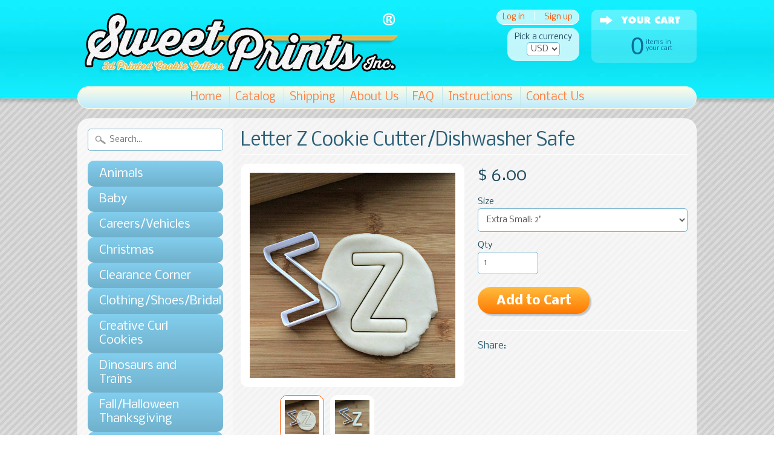

--- FILE ---
content_type: text/html; charset=utf-8
request_url: https://sweetprintsinc.com/products/letter-z-cookie-cutter
body_size: 18259
content:
<!DOCTYPE html>
<!--[if IE 8]> <html class="no-js lt-ie9" lang="en" > <![endif]-->
<!--[if gt IE 8]><!--> <html class="no-js" lang="en" > <!--<![endif]-->
<head>

<meta name="google-site-verification" content="bodNiq-DjMfaSFkpsdWPBaXpjpGrPEnT9z-z5lOyqHk" />
<meta name="p:domain_verify" content="f04f74b0dcfdba125c2863290560b421"/>












<meta charset="utf-8" />
<meta http-equiv="X-UA-Compatible" content="IE=edge" />  
<meta name="p:domain_verify" content="011b21719c59a6dcaea8f26a483d9556"/>
<script>
document.documentElement.className = document.documentElement.className.replace("no-js","js");
</script>  
<meta name="viewport" content="width=device-width, initial-scale=1.0">



  <link href='//fonts.googleapis.com/css?family=Lato' rel='stylesheet' type='text/css'>

 

    <link href='//fonts.googleapis.com/css?family=Nobile:400,400italic,700,700italic' rel='stylesheet' type='text/css'>
    

  
<link rel="shortcut icon" href="//sweetprintsinc.com/cdn/shop/t/3/assets/favicon.png?v=105795038215019460351422044235" />


    <title>Letter Z Cookie Cutter/Dishwasher Safe | Sweet Prints Inc.</title> 





	<meta name="description" content="Made of PLA plastic.  Measures 3/4&quot; deep. This cookie cutter comes in multiple sizes. The various sizes are as follows: Extra Small: 2&quot;  Small: 3&quot;  S/M:  3.5&quot; Medium: 4&quot;  Large: 5&quot;  No returns unless damaged in transit.*Colors may vary.PLA is the common name for Polylactic Acid or Polyactide. PLA is made from starch ri" />



<link rel="canonical" href="https://sweetprintsinc.com/products/letter-z-cookie-cutter" /> 

   <meta property="og:type" content="product" />
   <meta property="og:title" content="Letter Z Cookie Cutter/Dishwasher Safe" />
   
      <meta property="og:image" content="http://sweetprintsinc.com/cdn/shop/products/IMG_3454_grande.JPG?v=1547481591" />
      <meta property="og:image:secure_url" content="https://sweetprintsinc.com/cdn/shop/products/IMG_3454_grande.JPG?v=1547481591" />
   
      <meta property="og:image" content="http://sweetprintsinc.com/cdn/shop/products/IMG_3455_grande.JPG?v=1547481593" />
      <meta property="og:image:secure_url" content="https://sweetprintsinc.com/cdn/shop/products/IMG_3455_grande.JPG?v=1547481593" />
   
   <meta property="og:price:amount" content="6.00" />
   <meta property="og:price:currency" content="USD" />



   <meta property="og:description" content="Made of PLA plastic.  Measures 3/4&quot; deep. This cookie cutter comes in multiple sizes. The various sizes are as follows: Extra Small: 2&quot;  Small: 3&quot;  S/M:  3.5&quot; Medium: 4&quot;  Large: 5&quot;  No returns unless damaged in transit.*Colors may vary.PLA is the common name for Polylactic Acid or Polyactide. PLA is made from starch ri" />


<meta property="og:url" content="https://sweetprintsinc.com/products/letter-z-cookie-cutter" />
<meta property="og:site_name" content="Sweet Prints Inc." />


<link href="//sweetprintsinc.com/cdn/shop/t/3/assets/styles.scss.css?v=71116734314819070041659606466" rel="stylesheet" type="text/css" media="all" />  

<script type="text/javascript" src="//ajax.googleapis.com/ajax/libs/jquery/1.11.0/jquery.min.js"></script>

<script src="//sweetprintsinc.com/cdn/shop/t/3/assets/shop.js?v=160897305885839232261564180000" type="text/javascript"></script> 



<script src="//sweetprintsinc.com/cdn/shopifycloud/storefront/assets/themes_support/option_selection-b017cd28.js" type="text/javascript"></script>

<!--[if lt IE 9]>
<script src="http://html5shim.googlecode.com/svn/trunk/html5.js"></script>
<![endif]-->  
  
<script>window.performance && window.performance.mark && window.performance.mark('shopify.content_for_header.start');</script><meta name="google-site-verification" content="bodNiq-DjMfaSFkpsdWPBaXpjpGrPEnT9z-z5lOyqHk">
<meta id="shopify-digital-wallet" name="shopify-digital-wallet" content="/7491613/digital_wallets/dialog">
<meta name="shopify-checkout-api-token" content="6e619bedaa1c6e662786e8d4511e5dfe">
<link rel="alternate" type="application/json+oembed" href="https://sweetprintsinc.com/products/letter-z-cookie-cutter.oembed">
<script async="async" src="/checkouts/internal/preloads.js?locale=en-US"></script>
<link rel="preconnect" href="https://shop.app" crossorigin="anonymous">
<script async="async" src="https://shop.app/checkouts/internal/preloads.js?locale=en-US&shop_id=7491613" crossorigin="anonymous"></script>
<script id="apple-pay-shop-capabilities" type="application/json">{"shopId":7491613,"countryCode":"US","currencyCode":"USD","merchantCapabilities":["supports3DS"],"merchantId":"gid:\/\/shopify\/Shop\/7491613","merchantName":"Sweet Prints Inc.","requiredBillingContactFields":["postalAddress","email"],"requiredShippingContactFields":["postalAddress","email"],"shippingType":"shipping","supportedNetworks":["visa","masterCard","amex","discover","elo","jcb"],"total":{"type":"pending","label":"Sweet Prints Inc.","amount":"1.00"},"shopifyPaymentsEnabled":true,"supportsSubscriptions":true}</script>
<script id="shopify-features" type="application/json">{"accessToken":"6e619bedaa1c6e662786e8d4511e5dfe","betas":["rich-media-storefront-analytics"],"domain":"sweetprintsinc.com","predictiveSearch":true,"shopId":7491613,"locale":"en"}</script>
<script>var Shopify = Shopify || {};
Shopify.shop = "sweet-prints-inc.myshopify.com";
Shopify.locale = "en";
Shopify.currency = {"active":"USD","rate":"1.0"};
Shopify.country = "US";
Shopify.theme = {"name":"Sunrise","id":9593728,"schema_name":null,"schema_version":null,"theme_store_id":57,"role":"main"};
Shopify.theme.handle = "null";
Shopify.theme.style = {"id":null,"handle":null};
Shopify.cdnHost = "sweetprintsinc.com/cdn";
Shopify.routes = Shopify.routes || {};
Shopify.routes.root = "/";</script>
<script type="module">!function(o){(o.Shopify=o.Shopify||{}).modules=!0}(window);</script>
<script>!function(o){function n(){var o=[];function n(){o.push(Array.prototype.slice.apply(arguments))}return n.q=o,n}var t=o.Shopify=o.Shopify||{};t.loadFeatures=n(),t.autoloadFeatures=n()}(window);</script>
<script>
  window.ShopifyPay = window.ShopifyPay || {};
  window.ShopifyPay.apiHost = "shop.app\/pay";
  window.ShopifyPay.redirectState = null;
</script>
<script id="shop-js-analytics" type="application/json">{"pageType":"product"}</script>
<script defer="defer" async type="module" src="//sweetprintsinc.com/cdn/shopifycloud/shop-js/modules/v2/client.init-shop-cart-sync_BT-GjEfc.en.esm.js"></script>
<script defer="defer" async type="module" src="//sweetprintsinc.com/cdn/shopifycloud/shop-js/modules/v2/chunk.common_D58fp_Oc.esm.js"></script>
<script defer="defer" async type="module" src="//sweetprintsinc.com/cdn/shopifycloud/shop-js/modules/v2/chunk.modal_xMitdFEc.esm.js"></script>
<script type="module">
  await import("//sweetprintsinc.com/cdn/shopifycloud/shop-js/modules/v2/client.init-shop-cart-sync_BT-GjEfc.en.esm.js");
await import("//sweetprintsinc.com/cdn/shopifycloud/shop-js/modules/v2/chunk.common_D58fp_Oc.esm.js");
await import("//sweetprintsinc.com/cdn/shopifycloud/shop-js/modules/v2/chunk.modal_xMitdFEc.esm.js");

  window.Shopify.SignInWithShop?.initShopCartSync?.({"fedCMEnabled":true,"windoidEnabled":true});

</script>
<script>
  window.Shopify = window.Shopify || {};
  if (!window.Shopify.featureAssets) window.Shopify.featureAssets = {};
  window.Shopify.featureAssets['shop-js'] = {"shop-cart-sync":["modules/v2/client.shop-cart-sync_DZOKe7Ll.en.esm.js","modules/v2/chunk.common_D58fp_Oc.esm.js","modules/v2/chunk.modal_xMitdFEc.esm.js"],"init-fed-cm":["modules/v2/client.init-fed-cm_B6oLuCjv.en.esm.js","modules/v2/chunk.common_D58fp_Oc.esm.js","modules/v2/chunk.modal_xMitdFEc.esm.js"],"shop-cash-offers":["modules/v2/client.shop-cash-offers_D2sdYoxE.en.esm.js","modules/v2/chunk.common_D58fp_Oc.esm.js","modules/v2/chunk.modal_xMitdFEc.esm.js"],"shop-login-button":["modules/v2/client.shop-login-button_QeVjl5Y3.en.esm.js","modules/v2/chunk.common_D58fp_Oc.esm.js","modules/v2/chunk.modal_xMitdFEc.esm.js"],"pay-button":["modules/v2/client.pay-button_DXTOsIq6.en.esm.js","modules/v2/chunk.common_D58fp_Oc.esm.js","modules/v2/chunk.modal_xMitdFEc.esm.js"],"shop-button":["modules/v2/client.shop-button_DQZHx9pm.en.esm.js","modules/v2/chunk.common_D58fp_Oc.esm.js","modules/v2/chunk.modal_xMitdFEc.esm.js"],"avatar":["modules/v2/client.avatar_BTnouDA3.en.esm.js"],"init-windoid":["modules/v2/client.init-windoid_CR1B-cfM.en.esm.js","modules/v2/chunk.common_D58fp_Oc.esm.js","modules/v2/chunk.modal_xMitdFEc.esm.js"],"init-shop-for-new-customer-accounts":["modules/v2/client.init-shop-for-new-customer-accounts_C_vY_xzh.en.esm.js","modules/v2/client.shop-login-button_QeVjl5Y3.en.esm.js","modules/v2/chunk.common_D58fp_Oc.esm.js","modules/v2/chunk.modal_xMitdFEc.esm.js"],"init-shop-email-lookup-coordinator":["modules/v2/client.init-shop-email-lookup-coordinator_BI7n9ZSv.en.esm.js","modules/v2/chunk.common_D58fp_Oc.esm.js","modules/v2/chunk.modal_xMitdFEc.esm.js"],"init-shop-cart-sync":["modules/v2/client.init-shop-cart-sync_BT-GjEfc.en.esm.js","modules/v2/chunk.common_D58fp_Oc.esm.js","modules/v2/chunk.modal_xMitdFEc.esm.js"],"shop-toast-manager":["modules/v2/client.shop-toast-manager_DiYdP3xc.en.esm.js","modules/v2/chunk.common_D58fp_Oc.esm.js","modules/v2/chunk.modal_xMitdFEc.esm.js"],"init-customer-accounts":["modules/v2/client.init-customer-accounts_D9ZNqS-Q.en.esm.js","modules/v2/client.shop-login-button_QeVjl5Y3.en.esm.js","modules/v2/chunk.common_D58fp_Oc.esm.js","modules/v2/chunk.modal_xMitdFEc.esm.js"],"init-customer-accounts-sign-up":["modules/v2/client.init-customer-accounts-sign-up_iGw4briv.en.esm.js","modules/v2/client.shop-login-button_QeVjl5Y3.en.esm.js","modules/v2/chunk.common_D58fp_Oc.esm.js","modules/v2/chunk.modal_xMitdFEc.esm.js"],"shop-follow-button":["modules/v2/client.shop-follow-button_CqMgW2wH.en.esm.js","modules/v2/chunk.common_D58fp_Oc.esm.js","modules/v2/chunk.modal_xMitdFEc.esm.js"],"checkout-modal":["modules/v2/client.checkout-modal_xHeaAweL.en.esm.js","modules/v2/chunk.common_D58fp_Oc.esm.js","modules/v2/chunk.modal_xMitdFEc.esm.js"],"shop-login":["modules/v2/client.shop-login_D91U-Q7h.en.esm.js","modules/v2/chunk.common_D58fp_Oc.esm.js","modules/v2/chunk.modal_xMitdFEc.esm.js"],"lead-capture":["modules/v2/client.lead-capture_BJmE1dJe.en.esm.js","modules/v2/chunk.common_D58fp_Oc.esm.js","modules/v2/chunk.modal_xMitdFEc.esm.js"],"payment-terms":["modules/v2/client.payment-terms_Ci9AEqFq.en.esm.js","modules/v2/chunk.common_D58fp_Oc.esm.js","modules/v2/chunk.modal_xMitdFEc.esm.js"]};
</script>
<script>(function() {
  var isLoaded = false;
  function asyncLoad() {
    if (isLoaded) return;
    isLoaded = true;
    var urls = ["https:\/\/js.smile.io\/v1\/smile-shopify.js?shop=sweet-prints-inc.myshopify.com"];
    for (var i = 0; i < urls.length; i++) {
      var s = document.createElement('script');
      s.type = 'text/javascript';
      s.async = true;
      s.src = urls[i];
      var x = document.getElementsByTagName('script')[0];
      x.parentNode.insertBefore(s, x);
    }
  };
  if(window.attachEvent) {
    window.attachEvent('onload', asyncLoad);
  } else {
    window.addEventListener('load', asyncLoad, false);
  }
})();</script>
<script id="__st">var __st={"a":7491613,"offset":-18000,"reqid":"34c4a23d-af32-4734-b4d5-7b7df2b029e2-1769437842","pageurl":"sweetprintsinc.com\/products\/letter-z-cookie-cutter","u":"c6b55d60eddd","p":"product","rtyp":"product","rid":1378983378993};</script>
<script>window.ShopifyPaypalV4VisibilityTracking = true;</script>
<script id="captcha-bootstrap">!function(){'use strict';const t='contact',e='account',n='new_comment',o=[[t,t],['blogs',n],['comments',n],[t,'customer']],c=[[e,'customer_login'],[e,'guest_login'],[e,'recover_customer_password'],[e,'create_customer']],r=t=>t.map((([t,e])=>`form[action*='/${t}']:not([data-nocaptcha='true']) input[name='form_type'][value='${e}']`)).join(','),a=t=>()=>t?[...document.querySelectorAll(t)].map((t=>t.form)):[];function s(){const t=[...o],e=r(t);return a(e)}const i='password',u='form_key',d=['recaptcha-v3-token','g-recaptcha-response','h-captcha-response',i],f=()=>{try{return window.sessionStorage}catch{return}},m='__shopify_v',_=t=>t.elements[u];function p(t,e,n=!1){try{const o=window.sessionStorage,c=JSON.parse(o.getItem(e)),{data:r}=function(t){const{data:e,action:n}=t;return t[m]||n?{data:e,action:n}:{data:t,action:n}}(c);for(const[e,n]of Object.entries(r))t.elements[e]&&(t.elements[e].value=n);n&&o.removeItem(e)}catch(o){console.error('form repopulation failed',{error:o})}}const l='form_type',E='cptcha';function T(t){t.dataset[E]=!0}const w=window,h=w.document,L='Shopify',v='ce_forms',y='captcha';let A=!1;((t,e)=>{const n=(g='f06e6c50-85a8-45c8-87d0-21a2b65856fe',I='https://cdn.shopify.com/shopifycloud/storefront-forms-hcaptcha/ce_storefront_forms_captcha_hcaptcha.v1.5.2.iife.js',D={infoText:'Protected by hCaptcha',privacyText:'Privacy',termsText:'Terms'},(t,e,n)=>{const o=w[L][v],c=o.bindForm;if(c)return c(t,g,e,D).then(n);var r;o.q.push([[t,g,e,D],n]),r=I,A||(h.body.append(Object.assign(h.createElement('script'),{id:'captcha-provider',async:!0,src:r})),A=!0)});var g,I,D;w[L]=w[L]||{},w[L][v]=w[L][v]||{},w[L][v].q=[],w[L][y]=w[L][y]||{},w[L][y].protect=function(t,e){n(t,void 0,e),T(t)},Object.freeze(w[L][y]),function(t,e,n,w,h,L){const[v,y,A,g]=function(t,e,n){const i=e?o:[],u=t?c:[],d=[...i,...u],f=r(d),m=r(i),_=r(d.filter((([t,e])=>n.includes(e))));return[a(f),a(m),a(_),s()]}(w,h,L),I=t=>{const e=t.target;return e instanceof HTMLFormElement?e:e&&e.form},D=t=>v().includes(t);t.addEventListener('submit',(t=>{const e=I(t);if(!e)return;const n=D(e)&&!e.dataset.hcaptchaBound&&!e.dataset.recaptchaBound,o=_(e),c=g().includes(e)&&(!o||!o.value);(n||c)&&t.preventDefault(),c&&!n&&(function(t){try{if(!f())return;!function(t){const e=f();if(!e)return;const n=_(t);if(!n)return;const o=n.value;o&&e.removeItem(o)}(t);const e=Array.from(Array(32),(()=>Math.random().toString(36)[2])).join('');!function(t,e){_(t)||t.append(Object.assign(document.createElement('input'),{type:'hidden',name:u})),t.elements[u].value=e}(t,e),function(t,e){const n=f();if(!n)return;const o=[...t.querySelectorAll(`input[type='${i}']`)].map((({name:t})=>t)),c=[...d,...o],r={};for(const[a,s]of new FormData(t).entries())c.includes(a)||(r[a]=s);n.setItem(e,JSON.stringify({[m]:1,action:t.action,data:r}))}(t,e)}catch(e){console.error('failed to persist form',e)}}(e),e.submit())}));const S=(t,e)=>{t&&!t.dataset[E]&&(n(t,e.some((e=>e===t))),T(t))};for(const o of['focusin','change'])t.addEventListener(o,(t=>{const e=I(t);D(e)&&S(e,y())}));const B=e.get('form_key'),M=e.get(l),P=B&&M;t.addEventListener('DOMContentLoaded',(()=>{const t=y();if(P)for(const e of t)e.elements[l].value===M&&p(e,B);[...new Set([...A(),...v().filter((t=>'true'===t.dataset.shopifyCaptcha))])].forEach((e=>S(e,t)))}))}(h,new URLSearchParams(w.location.search),n,t,e,['guest_login'])})(!0,!0)}();</script>
<script integrity="sha256-4kQ18oKyAcykRKYeNunJcIwy7WH5gtpwJnB7kiuLZ1E=" data-source-attribution="shopify.loadfeatures" defer="defer" src="//sweetprintsinc.com/cdn/shopifycloud/storefront/assets/storefront/load_feature-a0a9edcb.js" crossorigin="anonymous"></script>
<script crossorigin="anonymous" defer="defer" src="//sweetprintsinc.com/cdn/shopifycloud/storefront/assets/shopify_pay/storefront-65b4c6d7.js?v=20250812"></script>
<script data-source-attribution="shopify.dynamic_checkout.dynamic.init">var Shopify=Shopify||{};Shopify.PaymentButton=Shopify.PaymentButton||{isStorefrontPortableWallets:!0,init:function(){window.Shopify.PaymentButton.init=function(){};var t=document.createElement("script");t.src="https://sweetprintsinc.com/cdn/shopifycloud/portable-wallets/latest/portable-wallets.en.js",t.type="module",document.head.appendChild(t)}};
</script>
<script data-source-attribution="shopify.dynamic_checkout.buyer_consent">
  function portableWalletsHideBuyerConsent(e){var t=document.getElementById("shopify-buyer-consent"),n=document.getElementById("shopify-subscription-policy-button");t&&n&&(t.classList.add("hidden"),t.setAttribute("aria-hidden","true"),n.removeEventListener("click",e))}function portableWalletsShowBuyerConsent(e){var t=document.getElementById("shopify-buyer-consent"),n=document.getElementById("shopify-subscription-policy-button");t&&n&&(t.classList.remove("hidden"),t.removeAttribute("aria-hidden"),n.addEventListener("click",e))}window.Shopify?.PaymentButton&&(window.Shopify.PaymentButton.hideBuyerConsent=portableWalletsHideBuyerConsent,window.Shopify.PaymentButton.showBuyerConsent=portableWalletsShowBuyerConsent);
</script>
<script data-source-attribution="shopify.dynamic_checkout.cart.bootstrap">document.addEventListener("DOMContentLoaded",(function(){function t(){return document.querySelector("shopify-accelerated-checkout-cart, shopify-accelerated-checkout")}if(t())Shopify.PaymentButton.init();else{new MutationObserver((function(e,n){t()&&(Shopify.PaymentButton.init(),n.disconnect())})).observe(document.body,{childList:!0,subtree:!0})}}));
</script>
<link id="shopify-accelerated-checkout-styles" rel="stylesheet" media="screen" href="https://sweetprintsinc.com/cdn/shopifycloud/portable-wallets/latest/accelerated-checkout-backwards-compat.css" crossorigin="anonymous">
<style id="shopify-accelerated-checkout-cart">
        #shopify-buyer-consent {
  margin-top: 1em;
  display: inline-block;
  width: 100%;
}

#shopify-buyer-consent.hidden {
  display: none;
}

#shopify-subscription-policy-button {
  background: none;
  border: none;
  padding: 0;
  text-decoration: underline;
  font-size: inherit;
  cursor: pointer;
}

#shopify-subscription-policy-button::before {
  box-shadow: none;
}

      </style>

<script>window.performance && window.performance.mark && window.performance.mark('shopify.content_for_header.end');</script>
<link href="https://monorail-edge.shopifysvc.com" rel="dns-prefetch">
<script>(function(){if ("sendBeacon" in navigator && "performance" in window) {try {var session_token_from_headers = performance.getEntriesByType('navigation')[0].serverTiming.find(x => x.name == '_s').description;} catch {var session_token_from_headers = undefined;}var session_cookie_matches = document.cookie.match(/_shopify_s=([^;]*)/);var session_token_from_cookie = session_cookie_matches && session_cookie_matches.length === 2 ? session_cookie_matches[1] : "";var session_token = session_token_from_headers || session_token_from_cookie || "";function handle_abandonment_event(e) {var entries = performance.getEntries().filter(function(entry) {return /monorail-edge.shopifysvc.com/.test(entry.name);});if (!window.abandonment_tracked && entries.length === 0) {window.abandonment_tracked = true;var currentMs = Date.now();var navigation_start = performance.timing.navigationStart;var payload = {shop_id: 7491613,url: window.location.href,navigation_start,duration: currentMs - navigation_start,session_token,page_type: "product"};window.navigator.sendBeacon("https://monorail-edge.shopifysvc.com/v1/produce", JSON.stringify({schema_id: "online_store_buyer_site_abandonment/1.1",payload: payload,metadata: {event_created_at_ms: currentMs,event_sent_at_ms: currentMs}}));}}window.addEventListener('pagehide', handle_abandonment_event);}}());</script>
<script id="web-pixels-manager-setup">(function e(e,d,r,n,o){if(void 0===o&&(o={}),!Boolean(null===(a=null===(i=window.Shopify)||void 0===i?void 0:i.analytics)||void 0===a?void 0:a.replayQueue)){var i,a;window.Shopify=window.Shopify||{};var t=window.Shopify;t.analytics=t.analytics||{};var s=t.analytics;s.replayQueue=[],s.publish=function(e,d,r){return s.replayQueue.push([e,d,r]),!0};try{self.performance.mark("wpm:start")}catch(e){}var l=function(){var e={modern:/Edge?\/(1{2}[4-9]|1[2-9]\d|[2-9]\d{2}|\d{4,})\.\d+(\.\d+|)|Firefox\/(1{2}[4-9]|1[2-9]\d|[2-9]\d{2}|\d{4,})\.\d+(\.\d+|)|Chrom(ium|e)\/(9{2}|\d{3,})\.\d+(\.\d+|)|(Maci|X1{2}).+ Version\/(15\.\d+|(1[6-9]|[2-9]\d|\d{3,})\.\d+)([,.]\d+|)( \(\w+\)|)( Mobile\/\w+|) Safari\/|Chrome.+OPR\/(9{2}|\d{3,})\.\d+\.\d+|(CPU[ +]OS|iPhone[ +]OS|CPU[ +]iPhone|CPU IPhone OS|CPU iPad OS)[ +]+(15[._]\d+|(1[6-9]|[2-9]\d|\d{3,})[._]\d+)([._]\d+|)|Android:?[ /-](13[3-9]|1[4-9]\d|[2-9]\d{2}|\d{4,})(\.\d+|)(\.\d+|)|Android.+Firefox\/(13[5-9]|1[4-9]\d|[2-9]\d{2}|\d{4,})\.\d+(\.\d+|)|Android.+Chrom(ium|e)\/(13[3-9]|1[4-9]\d|[2-9]\d{2}|\d{4,})\.\d+(\.\d+|)|SamsungBrowser\/([2-9]\d|\d{3,})\.\d+/,legacy:/Edge?\/(1[6-9]|[2-9]\d|\d{3,})\.\d+(\.\d+|)|Firefox\/(5[4-9]|[6-9]\d|\d{3,})\.\d+(\.\d+|)|Chrom(ium|e)\/(5[1-9]|[6-9]\d|\d{3,})\.\d+(\.\d+|)([\d.]+$|.*Safari\/(?![\d.]+ Edge\/[\d.]+$))|(Maci|X1{2}).+ Version\/(10\.\d+|(1[1-9]|[2-9]\d|\d{3,})\.\d+)([,.]\d+|)( \(\w+\)|)( Mobile\/\w+|) Safari\/|Chrome.+OPR\/(3[89]|[4-9]\d|\d{3,})\.\d+\.\d+|(CPU[ +]OS|iPhone[ +]OS|CPU[ +]iPhone|CPU IPhone OS|CPU iPad OS)[ +]+(10[._]\d+|(1[1-9]|[2-9]\d|\d{3,})[._]\d+)([._]\d+|)|Android:?[ /-](13[3-9]|1[4-9]\d|[2-9]\d{2}|\d{4,})(\.\d+|)(\.\d+|)|Mobile Safari.+OPR\/([89]\d|\d{3,})\.\d+\.\d+|Android.+Firefox\/(13[5-9]|1[4-9]\d|[2-9]\d{2}|\d{4,})\.\d+(\.\d+|)|Android.+Chrom(ium|e)\/(13[3-9]|1[4-9]\d|[2-9]\d{2}|\d{4,})\.\d+(\.\d+|)|Android.+(UC? ?Browser|UCWEB|U3)[ /]?(15\.([5-9]|\d{2,})|(1[6-9]|[2-9]\d|\d{3,})\.\d+)\.\d+|SamsungBrowser\/(5\.\d+|([6-9]|\d{2,})\.\d+)|Android.+MQ{2}Browser\/(14(\.(9|\d{2,})|)|(1[5-9]|[2-9]\d|\d{3,})(\.\d+|))(\.\d+|)|K[Aa][Ii]OS\/(3\.\d+|([4-9]|\d{2,})\.\d+)(\.\d+|)/},d=e.modern,r=e.legacy,n=navigator.userAgent;return n.match(d)?"modern":n.match(r)?"legacy":"unknown"}(),u="modern"===l?"modern":"legacy",c=(null!=n?n:{modern:"",legacy:""})[u],f=function(e){return[e.baseUrl,"/wpm","/b",e.hashVersion,"modern"===e.buildTarget?"m":"l",".js"].join("")}({baseUrl:d,hashVersion:r,buildTarget:u}),m=function(e){var d=e.version,r=e.bundleTarget,n=e.surface,o=e.pageUrl,i=e.monorailEndpoint;return{emit:function(e){var a=e.status,t=e.errorMsg,s=(new Date).getTime(),l=JSON.stringify({metadata:{event_sent_at_ms:s},events:[{schema_id:"web_pixels_manager_load/3.1",payload:{version:d,bundle_target:r,page_url:o,status:a,surface:n,error_msg:t},metadata:{event_created_at_ms:s}}]});if(!i)return console&&console.warn&&console.warn("[Web Pixels Manager] No Monorail endpoint provided, skipping logging."),!1;try{return self.navigator.sendBeacon.bind(self.navigator)(i,l)}catch(e){}var u=new XMLHttpRequest;try{return u.open("POST",i,!0),u.setRequestHeader("Content-Type","text/plain"),u.send(l),!0}catch(e){return console&&console.warn&&console.warn("[Web Pixels Manager] Got an unhandled error while logging to Monorail."),!1}}}}({version:r,bundleTarget:l,surface:e.surface,pageUrl:self.location.href,monorailEndpoint:e.monorailEndpoint});try{o.browserTarget=l,function(e){var d=e.src,r=e.async,n=void 0===r||r,o=e.onload,i=e.onerror,a=e.sri,t=e.scriptDataAttributes,s=void 0===t?{}:t,l=document.createElement("script"),u=document.querySelector("head"),c=document.querySelector("body");if(l.async=n,l.src=d,a&&(l.integrity=a,l.crossOrigin="anonymous"),s)for(var f in s)if(Object.prototype.hasOwnProperty.call(s,f))try{l.dataset[f]=s[f]}catch(e){}if(o&&l.addEventListener("load",o),i&&l.addEventListener("error",i),u)u.appendChild(l);else{if(!c)throw new Error("Did not find a head or body element to append the script");c.appendChild(l)}}({src:f,async:!0,onload:function(){if(!function(){var e,d;return Boolean(null===(d=null===(e=window.Shopify)||void 0===e?void 0:e.analytics)||void 0===d?void 0:d.initialized)}()){var d=window.webPixelsManager.init(e)||void 0;if(d){var r=window.Shopify.analytics;r.replayQueue.forEach((function(e){var r=e[0],n=e[1],o=e[2];d.publishCustomEvent(r,n,o)})),r.replayQueue=[],r.publish=d.publishCustomEvent,r.visitor=d.visitor,r.initialized=!0}}},onerror:function(){return m.emit({status:"failed",errorMsg:"".concat(f," has failed to load")})},sri:function(e){var d=/^sha384-[A-Za-z0-9+/=]+$/;return"string"==typeof e&&d.test(e)}(c)?c:"",scriptDataAttributes:o}),m.emit({status:"loading"})}catch(e){m.emit({status:"failed",errorMsg:(null==e?void 0:e.message)||"Unknown error"})}}})({shopId: 7491613,storefrontBaseUrl: "https://sweetprintsinc.com",extensionsBaseUrl: "https://extensions.shopifycdn.com/cdn/shopifycloud/web-pixels-manager",monorailEndpoint: "https://monorail-edge.shopifysvc.com/unstable/produce_batch",surface: "storefront-renderer",enabledBetaFlags: ["2dca8a86"],webPixelsConfigList: [{"id":"510755061","configuration":"{\"config\":\"{\\\"pixel_id\\\":\\\"AW-849645267\\\",\\\"target_country\\\":\\\"US\\\",\\\"gtag_events\\\":[{\\\"type\\\":\\\"search\\\",\\\"action_label\\\":\\\"AW-849645267\\\/b6tkCPHlsYsBENOdkpUD\\\"},{\\\"type\\\":\\\"begin_checkout\\\",\\\"action_label\\\":\\\"AW-849645267\\\/haxjCO7lsYsBENOdkpUD\\\"},{\\\"type\\\":\\\"view_item\\\",\\\"action_label\\\":[\\\"AW-849645267\\\/pDg5COjlsYsBENOdkpUD\\\",\\\"MC-SQP6XXT735\\\"]},{\\\"type\\\":\\\"purchase\\\",\\\"action_label\\\":[\\\"AW-849645267\\\/6bVHCOXlsYsBENOdkpUD\\\",\\\"MC-SQP6XXT735\\\"]},{\\\"type\\\":\\\"page_view\\\",\\\"action_label\\\":[\\\"AW-849645267\\\/W30rCOLlsYsBENOdkpUD\\\",\\\"MC-SQP6XXT735\\\"]},{\\\"type\\\":\\\"add_payment_info\\\",\\\"action_label\\\":\\\"AW-849645267\\\/OHT6CPTlsYsBENOdkpUD\\\"},{\\\"type\\\":\\\"add_to_cart\\\",\\\"action_label\\\":\\\"AW-849645267\\\/a3xRCOvlsYsBENOdkpUD\\\"}],\\\"enable_monitoring_mode\\\":false}\"}","eventPayloadVersion":"v1","runtimeContext":"OPEN","scriptVersion":"b2a88bafab3e21179ed38636efcd8a93","type":"APP","apiClientId":1780363,"privacyPurposes":[],"dataSharingAdjustments":{"protectedCustomerApprovalScopes":["read_customer_address","read_customer_email","read_customer_name","read_customer_personal_data","read_customer_phone"]}},{"id":"164266229","configuration":"{\"pixel_id\":\"378123195892632\",\"pixel_type\":\"facebook_pixel\",\"metaapp_system_user_token\":\"-\"}","eventPayloadVersion":"v1","runtimeContext":"OPEN","scriptVersion":"ca16bc87fe92b6042fbaa3acc2fbdaa6","type":"APP","apiClientId":2329312,"privacyPurposes":["ANALYTICS","MARKETING","SALE_OF_DATA"],"dataSharingAdjustments":{"protectedCustomerApprovalScopes":["read_customer_address","read_customer_email","read_customer_name","read_customer_personal_data","read_customer_phone"]}},{"id":"72188149","configuration":"{\"tagID\":\"2620827605687\"}","eventPayloadVersion":"v1","runtimeContext":"STRICT","scriptVersion":"18031546ee651571ed29edbe71a3550b","type":"APP","apiClientId":3009811,"privacyPurposes":["ANALYTICS","MARKETING","SALE_OF_DATA"],"dataSharingAdjustments":{"protectedCustomerApprovalScopes":["read_customer_address","read_customer_email","read_customer_name","read_customer_personal_data","read_customer_phone"]}},{"id":"84967669","eventPayloadVersion":"v1","runtimeContext":"LAX","scriptVersion":"1","type":"CUSTOM","privacyPurposes":["ANALYTICS"],"name":"Google Analytics tag (migrated)"},{"id":"shopify-app-pixel","configuration":"{}","eventPayloadVersion":"v1","runtimeContext":"STRICT","scriptVersion":"0450","apiClientId":"shopify-pixel","type":"APP","privacyPurposes":["ANALYTICS","MARKETING"]},{"id":"shopify-custom-pixel","eventPayloadVersion":"v1","runtimeContext":"LAX","scriptVersion":"0450","apiClientId":"shopify-pixel","type":"CUSTOM","privacyPurposes":["ANALYTICS","MARKETING"]}],isMerchantRequest: false,initData: {"shop":{"name":"Sweet Prints Inc.","paymentSettings":{"currencyCode":"USD"},"myshopifyDomain":"sweet-prints-inc.myshopify.com","countryCode":"US","storefrontUrl":"https:\/\/sweetprintsinc.com"},"customer":null,"cart":null,"checkout":null,"productVariants":[{"price":{"amount":6.0,"currencyCode":"USD"},"product":{"title":"Letter Z Cookie Cutter\/Dishwasher Safe","vendor":"Sweet Prints","id":"1378983378993","untranslatedTitle":"Letter Z Cookie Cutter\/Dishwasher Safe","url":"\/products\/letter-z-cookie-cutter","type":"Cookie Cutters"},"id":"12430831386673","image":{"src":"\/\/sweetprintsinc.com\/cdn\/shop\/products\/IMG_3454.JPG?v=1547481591"},"sku":"","title":"Extra Small:  2\"","untranslatedTitle":"Extra Small:  2\""},{"price":{"amount":7.0,"currencyCode":"USD"},"product":{"title":"Letter Z Cookie Cutter\/Dishwasher Safe","vendor":"Sweet Prints","id":"1378983378993","untranslatedTitle":"Letter Z Cookie Cutter\/Dishwasher Safe","url":"\/products\/letter-z-cookie-cutter","type":"Cookie Cutters"},"id":"12430831452209","image":{"src":"\/\/sweetprintsinc.com\/cdn\/shop\/products\/IMG_3454.JPG?v=1547481591"},"sku":"","title":"Small:  3\"","untranslatedTitle":"Small:  3\""},{"price":{"amount":7.5,"currencyCode":"USD"},"product":{"title":"Letter Z Cookie Cutter\/Dishwasher Safe","vendor":"Sweet Prints","id":"1378983378993","untranslatedTitle":"Letter Z Cookie Cutter\/Dishwasher Safe","url":"\/products\/letter-z-cookie-cutter","type":"Cookie Cutters"},"id":"43784874557685","image":{"src":"\/\/sweetprintsinc.com\/cdn\/shop\/products\/IMG_3454.JPG?v=1547481591"},"sku":"","title":"S\/M:  3.5\"","untranslatedTitle":"S\/M:  3.5\""},{"price":{"amount":8.0,"currencyCode":"USD"},"product":{"title":"Letter Z Cookie Cutter\/Dishwasher Safe","vendor":"Sweet Prints","id":"1378983378993","untranslatedTitle":"Letter Z Cookie Cutter\/Dishwasher Safe","url":"\/products\/letter-z-cookie-cutter","type":"Cookie Cutters"},"id":"12430831484977","image":{"src":"\/\/sweetprintsinc.com\/cdn\/shop\/products\/IMG_3454.JPG?v=1547481591"},"sku":"","title":"Medium:  4\"","untranslatedTitle":"Medium:  4\""},{"price":{"amount":9.0,"currencyCode":"USD"},"product":{"title":"Letter Z Cookie Cutter\/Dishwasher Safe","vendor":"Sweet Prints","id":"1378983378993","untranslatedTitle":"Letter Z Cookie Cutter\/Dishwasher Safe","url":"\/products\/letter-z-cookie-cutter","type":"Cookie Cutters"},"id":"12430831550513","image":{"src":"\/\/sweetprintsinc.com\/cdn\/shop\/products\/IMG_3454.JPG?v=1547481591"},"sku":"","title":"Large:  5'","untranslatedTitle":"Large:  5'"}],"purchasingCompany":null},},"https://sweetprintsinc.com/cdn","fcfee988w5aeb613cpc8e4bc33m6693e112",{"modern":"","legacy":""},{"shopId":"7491613","storefrontBaseUrl":"https:\/\/sweetprintsinc.com","extensionBaseUrl":"https:\/\/extensions.shopifycdn.com\/cdn\/shopifycloud\/web-pixels-manager","surface":"storefront-renderer","enabledBetaFlags":"[\"2dca8a86\"]","isMerchantRequest":"false","hashVersion":"fcfee988w5aeb613cpc8e4bc33m6693e112","publish":"custom","events":"[[\"page_viewed\",{}],[\"product_viewed\",{\"productVariant\":{\"price\":{\"amount\":6.0,\"currencyCode\":\"USD\"},\"product\":{\"title\":\"Letter Z Cookie Cutter\/Dishwasher Safe\",\"vendor\":\"Sweet Prints\",\"id\":\"1378983378993\",\"untranslatedTitle\":\"Letter Z Cookie Cutter\/Dishwasher Safe\",\"url\":\"\/products\/letter-z-cookie-cutter\",\"type\":\"Cookie Cutters\"},\"id\":\"12430831386673\",\"image\":{\"src\":\"\/\/sweetprintsinc.com\/cdn\/shop\/products\/IMG_3454.JPG?v=1547481591\"},\"sku\":\"\",\"title\":\"Extra Small:  2\\\"\",\"untranslatedTitle\":\"Extra Small:  2\\\"\"}}]]"});</script><script>
  window.ShopifyAnalytics = window.ShopifyAnalytics || {};
  window.ShopifyAnalytics.meta = window.ShopifyAnalytics.meta || {};
  window.ShopifyAnalytics.meta.currency = 'USD';
  var meta = {"product":{"id":1378983378993,"gid":"gid:\/\/shopify\/Product\/1378983378993","vendor":"Sweet Prints","type":"Cookie Cutters","handle":"letter-z-cookie-cutter","variants":[{"id":12430831386673,"price":600,"name":"Letter Z Cookie Cutter\/Dishwasher Safe - Extra Small:  2\"","public_title":"Extra Small:  2\"","sku":""},{"id":12430831452209,"price":700,"name":"Letter Z Cookie Cutter\/Dishwasher Safe - Small:  3\"","public_title":"Small:  3\"","sku":""},{"id":43784874557685,"price":750,"name":"Letter Z Cookie Cutter\/Dishwasher Safe - S\/M:  3.5\"","public_title":"S\/M:  3.5\"","sku":""},{"id":12430831484977,"price":800,"name":"Letter Z Cookie Cutter\/Dishwasher Safe - Medium:  4\"","public_title":"Medium:  4\"","sku":""},{"id":12430831550513,"price":900,"name":"Letter Z Cookie Cutter\/Dishwasher Safe - Large:  5'","public_title":"Large:  5'","sku":""}],"remote":false},"page":{"pageType":"product","resourceType":"product","resourceId":1378983378993,"requestId":"34c4a23d-af32-4734-b4d5-7b7df2b029e2-1769437842"}};
  for (var attr in meta) {
    window.ShopifyAnalytics.meta[attr] = meta[attr];
  }
</script>
<script class="analytics">
  (function () {
    var customDocumentWrite = function(content) {
      var jquery = null;

      if (window.jQuery) {
        jquery = window.jQuery;
      } else if (window.Checkout && window.Checkout.$) {
        jquery = window.Checkout.$;
      }

      if (jquery) {
        jquery('body').append(content);
      }
    };

    var hasLoggedConversion = function(token) {
      if (token) {
        return document.cookie.indexOf('loggedConversion=' + token) !== -1;
      }
      return false;
    }

    var setCookieIfConversion = function(token) {
      if (token) {
        var twoMonthsFromNow = new Date(Date.now());
        twoMonthsFromNow.setMonth(twoMonthsFromNow.getMonth() + 2);

        document.cookie = 'loggedConversion=' + token + '; expires=' + twoMonthsFromNow;
      }
    }

    var trekkie = window.ShopifyAnalytics.lib = window.trekkie = window.trekkie || [];
    if (trekkie.integrations) {
      return;
    }
    trekkie.methods = [
      'identify',
      'page',
      'ready',
      'track',
      'trackForm',
      'trackLink'
    ];
    trekkie.factory = function(method) {
      return function() {
        var args = Array.prototype.slice.call(arguments);
        args.unshift(method);
        trekkie.push(args);
        return trekkie;
      };
    };
    for (var i = 0; i < trekkie.methods.length; i++) {
      var key = trekkie.methods[i];
      trekkie[key] = trekkie.factory(key);
    }
    trekkie.load = function(config) {
      trekkie.config = config || {};
      trekkie.config.initialDocumentCookie = document.cookie;
      var first = document.getElementsByTagName('script')[0];
      var script = document.createElement('script');
      script.type = 'text/javascript';
      script.onerror = function(e) {
        var scriptFallback = document.createElement('script');
        scriptFallback.type = 'text/javascript';
        scriptFallback.onerror = function(error) {
                var Monorail = {
      produce: function produce(monorailDomain, schemaId, payload) {
        var currentMs = new Date().getTime();
        var event = {
          schema_id: schemaId,
          payload: payload,
          metadata: {
            event_created_at_ms: currentMs,
            event_sent_at_ms: currentMs
          }
        };
        return Monorail.sendRequest("https://" + monorailDomain + "/v1/produce", JSON.stringify(event));
      },
      sendRequest: function sendRequest(endpointUrl, payload) {
        // Try the sendBeacon API
        if (window && window.navigator && typeof window.navigator.sendBeacon === 'function' && typeof window.Blob === 'function' && !Monorail.isIos12()) {
          var blobData = new window.Blob([payload], {
            type: 'text/plain'
          });

          if (window.navigator.sendBeacon(endpointUrl, blobData)) {
            return true;
          } // sendBeacon was not successful

        } // XHR beacon

        var xhr = new XMLHttpRequest();

        try {
          xhr.open('POST', endpointUrl);
          xhr.setRequestHeader('Content-Type', 'text/plain');
          xhr.send(payload);
        } catch (e) {
          console.log(e);
        }

        return false;
      },
      isIos12: function isIos12() {
        return window.navigator.userAgent.lastIndexOf('iPhone; CPU iPhone OS 12_') !== -1 || window.navigator.userAgent.lastIndexOf('iPad; CPU OS 12_') !== -1;
      }
    };
    Monorail.produce('monorail-edge.shopifysvc.com',
      'trekkie_storefront_load_errors/1.1',
      {shop_id: 7491613,
      theme_id: 9593728,
      app_name: "storefront",
      context_url: window.location.href,
      source_url: "//sweetprintsinc.com/cdn/s/trekkie.storefront.8d95595f799fbf7e1d32231b9a28fd43b70c67d3.min.js"});

        };
        scriptFallback.async = true;
        scriptFallback.src = '//sweetprintsinc.com/cdn/s/trekkie.storefront.8d95595f799fbf7e1d32231b9a28fd43b70c67d3.min.js';
        first.parentNode.insertBefore(scriptFallback, first);
      };
      script.async = true;
      script.src = '//sweetprintsinc.com/cdn/s/trekkie.storefront.8d95595f799fbf7e1d32231b9a28fd43b70c67d3.min.js';
      first.parentNode.insertBefore(script, first);
    };
    trekkie.load(
      {"Trekkie":{"appName":"storefront","development":false,"defaultAttributes":{"shopId":7491613,"isMerchantRequest":null,"themeId":9593728,"themeCityHash":"12129003678485196601","contentLanguage":"en","currency":"USD","eventMetadataId":"1447e887-7503-49ee-b21a-bedcae3c2b3a"},"isServerSideCookieWritingEnabled":true,"monorailRegion":"shop_domain","enabledBetaFlags":["65f19447"]},"Session Attribution":{},"S2S":{"facebookCapiEnabled":false,"source":"trekkie-storefront-renderer","apiClientId":580111}}
    );

    var loaded = false;
    trekkie.ready(function() {
      if (loaded) return;
      loaded = true;

      window.ShopifyAnalytics.lib = window.trekkie;

      var originalDocumentWrite = document.write;
      document.write = customDocumentWrite;
      try { window.ShopifyAnalytics.merchantGoogleAnalytics.call(this); } catch(error) {};
      document.write = originalDocumentWrite;

      window.ShopifyAnalytics.lib.page(null,{"pageType":"product","resourceType":"product","resourceId":1378983378993,"requestId":"34c4a23d-af32-4734-b4d5-7b7df2b029e2-1769437842","shopifyEmitted":true});

      var match = window.location.pathname.match(/checkouts\/(.+)\/(thank_you|post_purchase)/)
      var token = match? match[1]: undefined;
      if (!hasLoggedConversion(token)) {
        setCookieIfConversion(token);
        window.ShopifyAnalytics.lib.track("Viewed Product",{"currency":"USD","variantId":12430831386673,"productId":1378983378993,"productGid":"gid:\/\/shopify\/Product\/1378983378993","name":"Letter Z Cookie Cutter\/Dishwasher Safe - Extra Small:  2\"","price":"6.00","sku":"","brand":"Sweet Prints","variant":"Extra Small:  2\"","category":"Cookie Cutters","nonInteraction":true,"remote":false},undefined,undefined,{"shopifyEmitted":true});
      window.ShopifyAnalytics.lib.track("monorail:\/\/trekkie_storefront_viewed_product\/1.1",{"currency":"USD","variantId":12430831386673,"productId":1378983378993,"productGid":"gid:\/\/shopify\/Product\/1378983378993","name":"Letter Z Cookie Cutter\/Dishwasher Safe - Extra Small:  2\"","price":"6.00","sku":"","brand":"Sweet Prints","variant":"Extra Small:  2\"","category":"Cookie Cutters","nonInteraction":true,"remote":false,"referer":"https:\/\/sweetprintsinc.com\/products\/letter-z-cookie-cutter"});
      }
    });


        var eventsListenerScript = document.createElement('script');
        eventsListenerScript.async = true;
        eventsListenerScript.src = "//sweetprintsinc.com/cdn/shopifycloud/storefront/assets/shop_events_listener-3da45d37.js";
        document.getElementsByTagName('head')[0].appendChild(eventsListenerScript);

})();</script>
  <script>
  if (!window.ga || (window.ga && typeof window.ga !== 'function')) {
    window.ga = function ga() {
      (window.ga.q = window.ga.q || []).push(arguments);
      if (window.Shopify && window.Shopify.analytics && typeof window.Shopify.analytics.publish === 'function') {
        window.Shopify.analytics.publish("ga_stub_called", {}, {sendTo: "google_osp_migration"});
      }
      console.error("Shopify's Google Analytics stub called with:", Array.from(arguments), "\nSee https://help.shopify.com/manual/promoting-marketing/pixels/pixel-migration#google for more information.");
    };
    if (window.Shopify && window.Shopify.analytics && typeof window.Shopify.analytics.publish === 'function') {
      window.Shopify.analytics.publish("ga_stub_initialized", {}, {sendTo: "google_osp_migration"});
    }
  }
</script>
<script
  defer
  src="https://sweetprintsinc.com/cdn/shopifycloud/perf-kit/shopify-perf-kit-3.0.4.min.js"
  data-application="storefront-renderer"
  data-shop-id="7491613"
  data-render-region="gcp-us-central1"
  data-page-type="product"
  data-theme-instance-id="9593728"
  data-theme-name=""
  data-theme-version=""
  data-monorail-region="shop_domain"
  data-resource-timing-sampling-rate="10"
  data-shs="true"
  data-shs-beacon="true"
  data-shs-export-with-fetch="true"
  data-shs-logs-sample-rate="1"
  data-shs-beacon-endpoint="https://sweetprintsinc.com/api/collect"
></script>
</head>

<body id="product" data-curr-format="$ {{amount}}" data-shop-currency="USD">
   <div id="site-wrap">
      <header id="header" class="clearfix">	
         <div class="row clearfix">
            <div class="logo">
                  
                <a class="newfont" href="/" title="Sweet Prints Inc.">
                  
                     <img src="//sweetprintsinc.com/cdn/shop/t/3/assets/logo.png?v=105831983325594460071598377183" alt="Sweet Prints Inc." />
                  
                </a>
                               
            </div>
            
           
<div id="curr-switcher">
<label for="currencies">Pick a currency</label>
<select id="currencies" name="currencies">
  
  
  <option value="USD" selected="selected">USD</option>
  
    
  
    
    <option value="GBP">GBP</option>
    
  
    
    <option value="EUR">EUR</option>
    
  
    
    <option value="CAD">CAD</option>
    
  
</select>
</div>

           
            
            <div class="login-top hide-mobile">
                     
                          <a href="/account/login">Log in</a> | <a href="/account/register">Sign up</a>
                                 
            </div>
                       

            <div class="cart-info hide-mobile">
               <a href="/cart"><em>0</em> <span>items in your cart</span></a>
            </div>
         </div>

         
<nav class="top-menu hide-mobile clearfix" role="navigation">
  <ul>
   
      
      
         <li>
            <a class="" href="/">Home</a>
         </li>
      
   
      
      
         <li>
            <a class="" href="/collections/all">Catalog</a>
         </li>
      
   
      
      
         <li>
            <a class="" href="/blogs/news">Shipping</a>
         </li>
      
   
      
      
         <li>
            <a class="" href="/pages/about-us">About Us</a>
         </li>
      
   
      
      
         <li>
            <a class="" href="/pages/faq">FAQ</a>
         </li>
      
   
      
      
         <li>
            <a class="" href="/pages/instructions">Instructions</a>
         </li>
      
   
      
      
         <li>
            <a class="" href="/pages/contact-us">Contact Us</a>
         </li>
      
   
  </ul>
</nav>


         <nav class="off-canvas-navigation show-mobile newfont">
            <a href="#menu" class="menu-button">Menu</a>			
            
               <a href="/account" class="">Account</a>			
            
            <a href="/cart" class="">Cart</a>			
         </nav> 
      </header>

   <div id="content">
      <section role="complementary" id="sidebar">
   <nav role="navigation" id="menu">
      <form method="get" action="/search" class="search-form">
			<fieldset>
			<input type="text" placeholder="Search..." name="q" id="search-input">
			<button type="submit" class="button">Search</button>
			</fieldset>
		</form>          
      
      
      <ul id="side-menu">
         	
            <li>
            
               
               
               
                
                  <h3 class=""><a href="/collections/animals">Animals</a></h3>
                              
            
               
               
               
                
                  <h3 class=""><a href="/collections/musical-instruments-notes">Baby</a></h3>
                              
            
               
               
               
                
                  <h3 class=""><a href="/collections/careers">Careers/Vehicles</a></h3>
                              
            
               
               
               
                
                  <h3 class=""><a href="/collections/happy-holidays/Christmas">Christmas</a></h3>
                              
            
               
               
               
                
                  <h3 class=""><a href="/collections/clearance-corner">Clearance Corner</a></h3>
                              
            
               
               
               
                
                  <h3 class=""><a href="/collections/clothing-shoes">Clothing/Shoes/Bridal</a></h3>
                              
            
               
               
               
                
                  <h3 class=""><a href="/collections/creative-curl-cookies">Creative Curl Cookies</a></h3>
                              
            
               
               
               
                
                  <h3 class=""><a href="/collections/dinosaurs">Dinosaurs and Trains</a></h3>
                              
            
               
               
               
                
                  <h3 class=""><a href="/collections/autumn">Fall/Halloween Thanksgiving</a></h3>
                              
            
               
               
               
                
                  <h3 class=""><a href="/collections/happy-holidays">Holidays/Special Days</a></h3>
                              
            
               
               
               
                
                  <h3 class=""><a href="/collections/clearance-cookie-cutters">Household Items/Food</a></h3>
                              
            
               
               
               
                
                  <h3 class=""><a href="/collections/numbers">Letters/Numbers</a></h3>
                              
            
               
               
               
                
                  <h3 class=""><a href="/collections/plaques-or-frames">Lettered Numbers/Word Numbers</a></h3>
                              
            
               
               
               
                
                  <h3 class=""><a href="/collections/music-party">Music/Party</a></h3>
                              
            
               
               
               
                
                  <h3 class=""><a href="/collections/newest-products">Newest Designs</a></h3>
                              
            
               
               
               
                
                  <h3 class=""><a href="/collections/science-fun">Science Fun</a></h3>
                              
            
               
               
               
                
                  <h3 class=""><a href="/collections/school-office-supplies">School/Office Supplies</a></h3>
                              
            
               
               
               
                
                  <h3 class=""><a href="/collections/simply-outlines">Simply Outlines</a></h3>
                              
            
               
               
               
                
                  <h3 class=""><a href="/collections/sports">Sports</a></h3>
                              
            
               
               
               
                
                  <h3 class=""><a href="/collections/summertime-fun">Summer Fun</a></h3>
                              
            
               
               
               
                
                  <h3 class=""><a href="/collections/valentine-st-patricks-day">Valentine/St. Patrick&#39;s Day</a></h3>
                              
            
               
               
               
                
                  <h3 class=""><a href="/products/sweet-prints-gift-cards">Gift Card</a></h3>
                              
            
               
               
               
                
                  <h3 class=""><a href="/collections/miscellaneous">Miscellaneous</a></h3>
                              
            
            
            
               <div class="hide show-mobile">
               
                  
                  
                  
                  
                     <h3 class=""><a href="/">Home</a></h3>
                                    
               
                  
                  
                  
                  
                     <h3 class=""><a href="/collections/all">Catalog</a></h3>
                                    
               
                  
                  
                  
                  
                     <h3 class=""><a href="/blogs/news">Shipping</a></h3>
                                    
               
                  
                  
                  
                  
                     <h3 class=""><a href="/pages/about-us">About Us</a></h3>
                                    
               
                  
                  
                  
                  
                     <h3 class=""><a href="/pages/faq">FAQ</a></h3>
                                    
               
                  
                  
                  
                  
                     <h3 class=""><a href="/pages/instructions">Instructions</a></h3>
                                    
               
                  
                  
                  
                  
                     <h3 class=""><a href="/pages/contact-us">Contact Us</a></h3>
                                    
               
               </div>
                        
            
            </li>
         
         
                  
         
         
         </ul>         
            
	</nav>
   
   
   <aside class="social-links">
      <h3>Stay in touch</h3>
      
      <a href="http://on.fb.me/1hrV04a" title="Facebook"><img src="//sweetprintsinc.com/cdn/shop/t/3/assets/icon-facebook.png?v=45489283400407693301421692344" alt="Facebook" /></a>				
      <a href="https://www.pinterest.com/hairdr77/" title="Pinterest"><img src="//sweetprintsinc.com/cdn/shop/t/3/assets/icon-pinterest.png?v=80757410977697932111421692345" alt="Pinterest" /></a>            	                
      
      				
      				
          
          			
      <a href="http://instagram.com/sweet.prints.inc" title="Instagram"><img src="//sweetprintsinc.com/cdn/shop/t/3/assets/icon-instagram.png?v=20053240546488737121421692345" alt="Instagram" /></a>        		
                 
                       
                             
   </aside>
   



      

   
   
   
   <aside class="top-sellers">
      <h3>Popular products</h3>
      <ul>
      
         
            <li>
            <a href="/products/number-67-cookie-cutters-dishwasher-safe-1" title="Number 67 Cookie Cutters/Dishwasher Safe"><img src="//sweetprintsinc.com/cdn/shop/files/IMG_1713_medium.jpg?v=1763400293" alt="Number 67 Cookie Cutters/Dishwasher Safe" />
            <span class="top-title">Number 67 Cookie Cutters/Dishwasher Safe
            <i>
            
               
                  <small>from</small> $ 6.00
               
                        
            </i>
            </span></a>
            </li>
         
            <li>
            <a href="/products/number-67-cookie-cutters-dishwasher-safe" title="Number 67 Cookie Cutters/Dishwasher Safe"><img src="//sweetprintsinc.com/cdn/shop/files/IMG_1711_medium.jpg?v=1763400401" alt="Number 67 Cookie Cutters/Dishwasher Safe" />
            <span class="top-title">Number 67 Cookie Cutters/Dishwasher Safe
            <i>
            
               
                  <small>from</small> $ 6.00
               
                        
            </i>
            </span></a>
            </li>
         
            <li>
            <a href="/products/6-7-cookie-cutters-set-of-2-dishwasher-safe" title="6-7 Cookie Cutters/Set of 2/Dishwasher Safe"><img src="//sweetprintsinc.com/cdn/shop/files/6-7reg_medium.jpg?v=1760205226" alt="6-7 Cookie Cutters/Set of 2/Dishwasher Safe" />
            <span class="top-title">6-7 Cookie Cutters/Set of 2/Dishwasher Safe
            <i>
            
               
                  <small>from</small> $ 12.00
               
                        
            </i>
            </span></a>
            </li>
         
            <li>
            <a href="/products/set-of-2-2026-cookie-cutters-fun-dishwasher-safe" title="Set of 2 2026 Cookie Cutters Fun/Dishwasher Safe"><img src="//sweetprintsinc.com/cdn/shop/files/2026set_medium.jpg?v=1758299511" alt="Set of 2 2026 Cookie Cutters Fun/Dishwasher Safe" />
            <span class="top-title">Set of 2 2026 Cookie Cutters Fun/Dishwasher Safe
            <i>
            
               
                  <small>from</small> $ 12.00
               
                        
            </i>
            </span></a>
            </li>
         
            <li>
            <a href="/products/2026-cookie-cutter-fun-dishwasher-safe-1" title="2026 Cookie Cutter Fun/Dishwasher Safe"><img src="//sweetprintsinc.com/cdn/shop/files/2026outt_medium.jpg?v=1758299408" alt="2026 Cookie Cutter Fun/Dishwasher Safe" />
            <span class="top-title">2026 Cookie Cutter Fun/Dishwasher Safe
            <i>
            
               
                  <small>from</small> $ 6.00
               
                        
            </i>
            </span></a>
            </li>
         
		      
      </ul>
   </aside>
   
   
</section>         
      <section role="main" id="main"> 
         
         
         
<div itemscope itemtype="http://schema.org/Product" id="prod-1378983378993" class="clearfix">
   <meta itemprop="url" content="https://sweetprintsinc.com/products/letter-z-cookie-cutter" />
   <meta itemprop="image" content="//sweetprintsinc.com/cdn/shop/products/IMG_3454_grande.JPG?v=1547481591" />
  
   <h1 class="page-title" itemprop="name">Letter Z Cookie Cutter/Dishwasher Safe</h1>   
  
   <div id="product-images" class="clearfix multi-image">
      
      <a id="product-shot" class="productimage" data-image-id="3736109908017" href="//sweetprintsinc.com/cdn/shop/products/IMG_3454.JPG?v=1547481591">
         <img src="//sweetprintsinc.com/cdn/shop/products/IMG_3454.JPG?v=1547481591" alt="Letter Z Cookie Cutter/Dishwasher Safe" />
         
         <span class="icon-magnifier"></span>
      </a>

      <div id="more-images" class="clearfix">   
         
            <a href="//sweetprintsinc.com/cdn/shop/products/IMG_3454_2048x2048.JPG?v=1547481591" class="active-img productimage smallimg" rel="lightbox" title="Letter Z Cookie Cutter/Dishwasher Safe" data-image-id="3736109908017">
               <img src="//sweetprintsinc.com/cdn/shop/products/IMG_3454_compact.JPG?v=1547481591" alt="Letter Z Cookie Cutter/Dishwasher Safe" />
            </a>
         
            <a href="//sweetprintsinc.com/cdn/shop/products/IMG_3455_2048x2048.JPG?v=1547481593" class="productimage smallimg" rel="lightbox" title="Letter Z Cookie Cutter/Dishwasher Safe" data-image-id="3736112005169">
               <img src="//sweetprintsinc.com/cdn/shop/products/IMG_3455_compact.JPG?v=1547481593" alt="Letter Z Cookie Cutter/Dishwasher Safe" />
            </a>
         
      </div>      
   </div>  
  

  
  
   <div id="product-details">
           
      
      
      <h2 itemprop="brand" class="hide"><a href="/collections/vendors?q=Sweet%20Prints" title="">Sweet Prints</a></h2>  
      
      
      <div class="product-price-wrap" itemprop="offers" itemscope itemtype="http://schema.org/Offer">
         <meta itemprop="priceCurrency" content="USD" />
         
            <link itemprop="availability" href="http://schema.org/InStock" />
         

                   
         
            <span class="product-price" itemprop="price">$ 6.00</span>&nbsp;<s class="product-compare-price"></s>
         
      </div>      
      
      
         <form action="/cart/add" method="post" class="cartableProduct">
            <div class="product-variants">
               <fieldset>
                  
                     <select id="product-select-1378983378993" name='id'>
                     
                        <option  selected="selected"  value="12430831386673">Extra Small:  2" - $ 6.00</option>
                     
                        <option  value="12430831452209">Small:  3" - $ 7.00</option>
                     
                        <option  value="43784874557685">S/M:  3.5" - $ 7.50</option>
                     
                        <option  value="12430831484977">Medium:  4" - $ 8.00</option>
                     
                        <option  value="12430831550513">Large:  5' - $ 9.00</option>
                     
                     </select>
                  
               </fieldset>
               <div class="var-msg"></div>

            </div> 
            <div class="quick-actions clearfix">  
               
                  <p class="qty-field">
                     <label for="product-quantity-1378983378993">Qty</label>
                     <input type="number" id="product-quantity-1378983378993" name="quantity" value="1" min="1" />
                  </p>
                                                           
               <button type="submit" class="purchase button">Add to Cart</button>
            </div>
         </form>
          
      
              

      
<div id="share-me" class="clearfix">
   <h6>Share:</h6>
   <div class="addthis_toolbox addthis_default_style addthis_32x32_style clearfix">
      <a class="addthis_button_facebook"></a>
      <a class="addthis_button_twitter"></a>
      <a class="addthis_button_pinterest_share"></a>
      <a class="addthis_button_google_plusone_share"></a>
      <a class="addthis_button_compact"></a>
      <!--<a class="addthis_counter addthis_bubble_style"></a>-->
   </div>
</div>


      

   </div> <!-- product details -->
   
   <div id="product-description" class="rte" itemprop="description">
      <p><span>Made of PLA plastic.  Measures 3/4" deep.</span></p>
<p>This cookie cutter comes in multiple sizes. The various sizes are as follows:</p>
<ul>
<li><span style="line-height: 1.4;">Extra Small: 2" </span></li>
<li><span style="line-height: 1.4;">Small: 3" </span></li>
<li><span style="line-height: 1.4;">S/M:  3.5"</span></li>
<li><span style="line-height: 1.4;">Medium: 4" </span></li>
<li><span style="line-height: 1.4;">Large: 5" </span></li>
</ul>
<p><span>No returns unless damaged in transit.</span><br><br><span>*Colors may vary.</span><br><br><span>PLA is the common name for Polylactic Acid or Polyactide. PLA is made from starch rich plants such as corn, wheat and sugar beets.</span></p>
<p> </p>
   </div>

</div>  



    




   <div id="related" class=" clearfix">
      <h3>You may also like...</h3>
      
      <ul class="block-grid columns4 collection-th">
         
            
               <li>
                  <a class="prod-th" title="2&quot; Number 15 Cookie Cutter/Dishwasher Safe/Clearance" href="/products/2-number-15-cookie-cutter-dishwasher-safe-clearance">
                        <span class="thumbnail">
                           <img alt="2&quot; Number 15 Cookie Cutter/Dishwasher Safe/Clearance" src="//sweetprintsinc.com/cdn/shop/files/15c_f493a269-28e5-40a2-8d9b-f86f129639c7_medium.jpg?v=1707757268">
                        </span>
                          <span class="product-title">
                              <span class="title">
                                 2&quot; Number 15 Cookie Cutter/Dishwasher Safe/Clearance 
                              </span>      
                              <span class="price">
                                 
                                    
                                       <del>$ 7.00</del> $ 0.50
                                    
                                 
                              </span>         
                           </span>
                           
                              
                                 <span class="sale round">SALE</span>
                              
                           
                  </a>
               </li>
               
            
         
            
               <li>
                  <a class="prod-th" title="2025 Cookie Cutter Fun/Dishwasher Safe" href="/products/2025-cookie-cutter-fun-dishwasher-safe">
                        <span class="thumbnail">
                           <img alt="2025 Cookie Cutter Fun/Dishwasher Safe" src="//sweetprintsinc.com/cdn/shop/files/2025v22_medium.jpg?v=1720453363">
                        </span>
                          <span class="product-title">
                              <span class="title">
                                 2025 Cookie Cutter Fun/Dishwasher Safe 
                              </span>      
                              <span class="price">
                                 
                                    
                                       <small>from</small> $ 6.00
                                    
                                 
                              </span>         
                           </span>
                           
                  </a>
               </li>
               
            
         
            
               <li>
                  <a class="prod-th" title="2025 Cookie Cutter Fun/Dishwasher Safe" href="/products/2025-cookie-cutter-fun-dishwasher-safe-1">
                        <span class="thumbnail">
                           <img alt="2025 Cookie Cutter Fun/Dishwasher Safe" src="//sweetprintsinc.com/cdn/shop/files/2025v2outt_medium.jpg?v=1720453529">
                        </span>
                          <span class="product-title">
                              <span class="title">
                                 2025 Cookie Cutter Fun/Dishwasher Safe 
                              </span>      
                              <span class="price">
                                 
                                    
                                       <small>from</small> $ 6.00
                                    
                                 
                              </span>         
                           </span>
                           
                  </a>
               </li>
               
            
         
            
               <li>
                  <a class="prod-th" title="2025 Cookie Cutter/Dishwasher Safe" href="/products/2025-cookie-cutter-dishwasher-safe">
                        <span class="thumbnail">
                           <img alt="2025 Cookie Cutter/Dishwasher Safe" src="//sweetprintsinc.com/cdn/shop/files/IMG_9619_medium.jpg?v=1736012031">
                        </span>
                          <span class="product-title">
                              <span class="title">
                                 2025 Cookie Cutter/Dishwasher Safe 
                              </span>      
                              <span class="price">
                                 
                                    
                                       <small>from</small> $ 6.00
                                    
                                 
                              </span>         
                           </span>
                           
                  </a>
               </li>
               
            
         
            
         
            
         
            
         
            
         
            
         
            
         
            
         
            
         
            
         
            
         
            
         
            
         
            
         
            
         
            
         
            
         
            
         
            
         
            
         
            
         
            
         
            
         
            
         
            
         
            
         
            
         
            
         
            
         
            
         
            
         
            
         
            
         
            
         
            
         
            
         
            
         
            
         
            
         
            
         
            
         
            
         
            
         
            
         
            
         
            
         
            
         
      </ul>		
   </div>	

  
  




<script>  
jQuery(function($) {
   var $product = $('#prod-' + 1378983378993);  
   
      new Shopify.OptionSelectors("product-select-1378983378993", { product: {"id":1378983378993,"title":"Letter Z Cookie Cutter\/Dishwasher Safe","handle":"letter-z-cookie-cutter","description":"\u003cp\u003e\u003cspan\u003eMade of PLA plastic.  Measures 3\/4\" deep.\u003c\/span\u003e\u003c\/p\u003e\n\u003cp\u003eThis cookie cutter comes in multiple sizes. The various sizes are as follows:\u003c\/p\u003e\n\u003cul\u003e\n\u003cli\u003e\u003cspan style=\"line-height: 1.4;\"\u003eExtra Small: 2\" \u003c\/span\u003e\u003c\/li\u003e\n\u003cli\u003e\u003cspan style=\"line-height: 1.4;\"\u003eSmall: 3\" \u003c\/span\u003e\u003c\/li\u003e\n\u003cli\u003e\u003cspan style=\"line-height: 1.4;\"\u003eS\/M:  3.5\"\u003c\/span\u003e\u003c\/li\u003e\n\u003cli\u003e\u003cspan style=\"line-height: 1.4;\"\u003eMedium: 4\" \u003c\/span\u003e\u003c\/li\u003e\n\u003cli\u003e\u003cspan style=\"line-height: 1.4;\"\u003eLarge: 5\" \u003c\/span\u003e\u003c\/li\u003e\n\u003c\/ul\u003e\n\u003cp\u003e\u003cspan\u003eNo returns unless damaged in transit.\u003c\/span\u003e\u003cbr\u003e\u003cbr\u003e\u003cspan\u003e*Colors may vary.\u003c\/span\u003e\u003cbr\u003e\u003cbr\u003e\u003cspan\u003ePLA is the common name for Polylactic Acid or Polyactide. PLA is made from starch rich plants such as corn, wheat and sugar beets.\u003c\/span\u003e\u003c\/p\u003e\n\u003cp\u003e \u003c\/p\u003e","published_at":"2015-06-13T07:03:00-04:00","created_at":"2018-08-08T07:33:19-04:00","vendor":"Sweet Prints","type":"Cookie Cutters","tags":["3d printed","abc cookie cutter","alphabet cookie cutter","alphabet cookie cutters","back to school","baker","baking","baking supplies","baking utensils","biscuit cutter","cake topper","cheap cookie cutters","cookie cutter","cookie cutters","cookies","cupcake topper","discount cookie cutters","fondant","fondant cutter","letter cookie cutter","letters","made in the USA","numbers and letters","numbers and letters sets","stencil"],"price":600,"price_min":600,"price_max":900,"available":true,"price_varies":true,"compare_at_price":null,"compare_at_price_min":0,"compare_at_price_max":0,"compare_at_price_varies":false,"variants":[{"id":12430831386673,"title":"Extra Small:  2\"","option1":"Extra Small:  2\"","option2":null,"option3":null,"sku":"","requires_shipping":true,"taxable":true,"featured_image":null,"available":true,"name":"Letter Z Cookie Cutter\/Dishwasher Safe - Extra Small:  2\"","public_title":"Extra Small:  2\"","options":["Extra Small:  2\""],"price":600,"weight":14,"compare_at_price":null,"inventory_quantity":-1,"inventory_management":null,"inventory_policy":"deny","barcode":"","requires_selling_plan":false,"selling_plan_allocations":[]},{"id":12430831452209,"title":"Small:  3\"","option1":"Small:  3\"","option2":null,"option3":null,"sku":"","requires_shipping":true,"taxable":true,"featured_image":null,"available":true,"name":"Letter Z Cookie Cutter\/Dishwasher Safe - Small:  3\"","public_title":"Small:  3\"","options":["Small:  3\""],"price":700,"weight":14,"compare_at_price":null,"inventory_quantity":-3,"inventory_management":null,"inventory_policy":"deny","barcode":"","requires_selling_plan":false,"selling_plan_allocations":[]},{"id":43784874557685,"title":"S\/M:  3.5\"","option1":"S\/M:  3.5\"","option2":null,"option3":null,"sku":"","requires_shipping":true,"taxable":true,"featured_image":null,"available":true,"name":"Letter Z Cookie Cutter\/Dishwasher Safe - S\/M:  3.5\"","public_title":"S\/M:  3.5\"","options":["S\/M:  3.5\""],"price":750,"weight":14,"compare_at_price":null,"inventory_quantity":0,"inventory_management":null,"inventory_policy":"deny","barcode":"","requires_selling_plan":false,"selling_plan_allocations":[]},{"id":12430831484977,"title":"Medium:  4\"","option1":"Medium:  4\"","option2":null,"option3":null,"sku":"","requires_shipping":true,"taxable":true,"featured_image":null,"available":true,"name":"Letter Z Cookie Cutter\/Dishwasher Safe - Medium:  4\"","public_title":"Medium:  4\"","options":["Medium:  4\""],"price":800,"weight":14,"compare_at_price":null,"inventory_quantity":-3,"inventory_management":null,"inventory_policy":"deny","barcode":"","requires_selling_plan":false,"selling_plan_allocations":[]},{"id":12430831550513,"title":"Large:  5'","option1":"Large:  5'","option2":null,"option3":null,"sku":"","requires_shipping":true,"taxable":true,"featured_image":null,"available":true,"name":"Letter Z Cookie Cutter\/Dishwasher Safe - Large:  5'","public_title":"Large:  5'","options":["Large:  5'"],"price":900,"weight":14,"compare_at_price":null,"inventory_quantity":0,"inventory_management":null,"inventory_policy":"deny","barcode":"","requires_selling_plan":false,"selling_plan_allocations":[]}],"images":["\/\/sweetprintsinc.com\/cdn\/shop\/products\/IMG_3454.JPG?v=1547481591","\/\/sweetprintsinc.com\/cdn\/shop\/products\/IMG_3455.JPG?v=1547481593"],"featured_image":"\/\/sweetprintsinc.com\/cdn\/shop\/products\/IMG_3454.JPG?v=1547481591","options":["Size"],"media":[{"alt":null,"id":460447645836,"position":1,"preview_image":{"aspect_ratio":1.0,"height":2605,"width":2605,"src":"\/\/sweetprintsinc.com\/cdn\/shop\/products\/IMG_3454.JPG?v=1547481591"},"aspect_ratio":1.0,"height":2605,"media_type":"image","src":"\/\/sweetprintsinc.com\/cdn\/shop\/products\/IMG_3454.JPG?v=1547481591","width":2605},{"alt":null,"id":460447678604,"position":2,"preview_image":{"aspect_ratio":1.0,"height":2648,"width":2648,"src":"\/\/sweetprintsinc.com\/cdn\/shop\/products\/IMG_3455.JPG?v=1547481593"},"aspect_ratio":1.0,"height":2648,"media_type":"image","src":"\/\/sweetprintsinc.com\/cdn\/shop\/products\/IMG_3455.JPG?v=1547481593","width":2648}],"requires_selling_plan":false,"selling_plan_groups":[],"content":"\u003cp\u003e\u003cspan\u003eMade of PLA plastic.  Measures 3\/4\" deep.\u003c\/span\u003e\u003c\/p\u003e\n\u003cp\u003eThis cookie cutter comes in multiple sizes. The various sizes are as follows:\u003c\/p\u003e\n\u003cul\u003e\n\u003cli\u003e\u003cspan style=\"line-height: 1.4;\"\u003eExtra Small: 2\" \u003c\/span\u003e\u003c\/li\u003e\n\u003cli\u003e\u003cspan style=\"line-height: 1.4;\"\u003eSmall: 3\" \u003c\/span\u003e\u003c\/li\u003e\n\u003cli\u003e\u003cspan style=\"line-height: 1.4;\"\u003eS\/M:  3.5\"\u003c\/span\u003e\u003c\/li\u003e\n\u003cli\u003e\u003cspan style=\"line-height: 1.4;\"\u003eMedium: 4\" \u003c\/span\u003e\u003c\/li\u003e\n\u003cli\u003e\u003cspan style=\"line-height: 1.4;\"\u003eLarge: 5\" \u003c\/span\u003e\u003c\/li\u003e\n\u003c\/ul\u003e\n\u003cp\u003e\u003cspan\u003eNo returns unless damaged in transit.\u003c\/span\u003e\u003cbr\u003e\u003cbr\u003e\u003cspan\u003e*Colors may vary.\u003c\/span\u003e\u003cbr\u003e\u003cbr\u003e\u003cspan\u003ePLA is the common name for Polylactic Acid or Polyactide. PLA is made from starch rich plants such as corn, wheat and sugar beets.\u003c\/span\u003e\u003c\/p\u003e\n\u003cp\u003e \u003c\/p\u003e"}, onVariantSelected: selectCallback, enableHistoryState: true });  

      // Add label if only one product option and it isn't 'Title'.
      
         $('.selector-wrapper:eq(0)',$product).prepend('<label>Size</label>');
      
   
});
</script>  	
		</section>
   </div>
   
</div><!-- site-wrap -->




<footer role="contentinfo" id="footer" class="">
   <div class="inner">
              
            <p class="payment-icons">
            
            
                <img src="//sweetprintsinc.com/cdn/shop/t/3/assets/payment-amex.png?v=86316363358274341111421692346" alt=""/>
            
            
            
            
            
            
                <img src="//sweetprintsinc.com/cdn/shop/t/3/assets/payment-discover.png?v=58263690432565463661421692347" alt=""/>
            
            
                <img src="//sweetprintsinc.com/cdn/shop/t/3/assets/payment-google.png?v=32256856397139800961421692347" alt=""/>
            
            
            
                <img src="//sweetprintsinc.com/cdn/shop/t/3/assets/payment-mastercard.png?v=29169194033822005601421692347" alt=""/>
            
            
            
            
            
            
                <img src="//sweetprintsinc.com/cdn/shop/t/3/assets/payment-visa.png?v=175319037467674380331421692347" alt=""/>
            
            
            
            </p>
        

      <ul class="footer-nav">
         
			   <li><a href="/search" title="">Search</a></li>
			
			   <li><a href="/pages/about-us" title="">About Us</a></li>
			      
      </ul>
      <div class="credits clearfix">
         <p class="copyright">Copyright &copy; 2026 <a href="/">Sweet Prints Inc.</a>. All Rights Reserved.</p>
         
            <p class="subtext"><a href="http://www.rawsterne.co.uk" title="Shopify theme by Rawsterne" target="_blank">Site by Rawsterne</a></p>
                     
         <p class="subtext"><a target="_blank" rel="nofollow" href="https://www.shopify.com?utm_campaign=poweredby&amp;utm_medium=shopify&amp;utm_source=onlinestore">Powered by Shopify</a></p>
      </div>
      <a id="scroll-top" title="Back to top of page" class="" href="#header">Back to top</a>
   </div>
</footer>


  
  

  


<script src="//sweetprintsinc.com/cdn/s/javascripts/currencies.js" type="text/javascript"></script>

<script src="//sweetprintsinc.com/cdn/shop/t/3/assets/jquery.currencies.min.js?v=34066279935915800411421692346" type="text/javascript"></script>

<script>


Currency.format = 'money_format';


var shopCurrency = 'USD';

/* Sometimes merchants change their shop currency, let's tell our JavaScript file */
Currency.money_with_currency_format[shopCurrency] = "$ {{amount}} USD";
Currency.money_format[shopCurrency] = "$ {{amount}}";
  
/* Default currency */
var defaultCurrency = 'USD' || shopCurrency;
  
/* Cookie currency */
var cookieCurrency = Currency.cookie.read();

/* Fix for customer account pages */
jQuery('span.money span.money').each(function() {
  jQuery(this).parents('span.money').removeClass('money');
});

/* Saving the current price */
jQuery('span.money').each(function() {
  jQuery(this).attr('data-currency-USD', jQuery(this).html());
});

// If there's no cookie.
if (cookieCurrency == null) {
  if (shopCurrency !== defaultCurrency) {
    Currency.convertAll(shopCurrency, defaultCurrency);
  }
  else {
    Currency.currentCurrency = defaultCurrency;
  }
}
// If the cookie value does not correspond to any value in the currency dropdown.
else if (jQuery('[name=currencies]').size() && jQuery('[name=currencies] option[value=' + cookieCurrency + ']').size() === 0) {
  Currency.currentCurrency = shopCurrency;
  Currency.cookie.write(shopCurrency);
}
else if (cookieCurrency === shopCurrency) {
  Currency.currentCurrency = shopCurrency;
}
else {
  Currency.convertAll(shopCurrency, cookieCurrency);
}

jQuery('[name=currencies]').val(Currency.currentCurrency).change(function() {
  var newCurrency = jQuery(this).val();
  Currency.convertAll(Currency.currentCurrency, newCurrency);
  jQuery('.selected-currency').text(Currency.currentCurrency);
});

var original_selectCallback = window.selectCallback;
var selectCallback = function(variant, selector) {
  original_selectCallback(variant, selector);
  Currency.convertAll(shopCurrency, jQuery('[name=currencies]').val());
  jQuery('.selected-currency').text(Currency.currentCurrency);
};

jQuery('.selected-currency').text(Currency.currentCurrency);


</script>

  
  
 

<script>
/* load addthis asynchronously */
var addthis_config = addthis_config||{};
addthis_config.pubid = 'xa-52dd128543dc2b41';
addthis_config.ui_click = true;
(function(d, t) {
    var g = d.createElement(t),
        s = d.getElementsByTagName(t)[0];
    g.src = '//s7.addthis.com/js/300/addthis_widget.js#domready=1';
    s.parentNode.insertBefore(g, s);
}(document, 'script'));
</script>


  

 


<div class="smile-shopify-init"
  data-channel-key="channel_ay6gx8tbAnNA9p2yYQfUq9FV"

></div>

<script id="profitjs-context-data" type="application/json">
    {
        "shop": {
	        "domain": "sweetprintsinc.com",
            "permanent_domain": "sweet-prints-inc.myshopify.com",
            "url": "https://sweetprintsinc.com",
            "secure_url": "https://sweetprintsinc.com",
            "money_format": "$ {{amount}}",
            "currency": "USD"
        },
        "customer": {
            "id": null,
            "tags": null
        },
        "cart": {"note":null,"attributes":{},"original_total_price":0,"total_price":0,"total_discount":0,"total_weight":0.0,"item_count":0,"items":[],"requires_shipping":false,"currency":"USD","items_subtotal_price":0,"cart_level_discount_applications":[],"checkout_charge_amount":0},
        "currency": "USD",
        "template": "product",
        "product": {
        	"product": {"id":1378983378993,"title":"Letter Z Cookie Cutter\/Dishwasher Safe","handle":"letter-z-cookie-cutter","description":"\u003cp\u003e\u003cspan\u003eMade of PLA plastic.  Measures 3\/4\" deep.\u003c\/span\u003e\u003c\/p\u003e\n\u003cp\u003eThis cookie cutter comes in multiple sizes. The various sizes are as follows:\u003c\/p\u003e\n\u003cul\u003e\n\u003cli\u003e\u003cspan style=\"line-height: 1.4;\"\u003eExtra Small: 2\" \u003c\/span\u003e\u003c\/li\u003e\n\u003cli\u003e\u003cspan style=\"line-height: 1.4;\"\u003eSmall: 3\" \u003c\/span\u003e\u003c\/li\u003e\n\u003cli\u003e\u003cspan style=\"line-height: 1.4;\"\u003eS\/M:  3.5\"\u003c\/span\u003e\u003c\/li\u003e\n\u003cli\u003e\u003cspan style=\"line-height: 1.4;\"\u003eMedium: 4\" \u003c\/span\u003e\u003c\/li\u003e\n\u003cli\u003e\u003cspan style=\"line-height: 1.4;\"\u003eLarge: 5\" \u003c\/span\u003e\u003c\/li\u003e\n\u003c\/ul\u003e\n\u003cp\u003e\u003cspan\u003eNo returns unless damaged in transit.\u003c\/span\u003e\u003cbr\u003e\u003cbr\u003e\u003cspan\u003e*Colors may vary.\u003c\/span\u003e\u003cbr\u003e\u003cbr\u003e\u003cspan\u003ePLA is the common name for Polylactic Acid or Polyactide. PLA is made from starch rich plants such as corn, wheat and sugar beets.\u003c\/span\u003e\u003c\/p\u003e\n\u003cp\u003e \u003c\/p\u003e","published_at":"2015-06-13T07:03:00-04:00","created_at":"2018-08-08T07:33:19-04:00","vendor":"Sweet Prints","type":"Cookie Cutters","tags":["3d printed","abc cookie cutter","alphabet cookie cutter","alphabet cookie cutters","back to school","baker","baking","baking supplies","baking utensils","biscuit cutter","cake topper","cheap cookie cutters","cookie cutter","cookie cutters","cookies","cupcake topper","discount cookie cutters","fondant","fondant cutter","letter cookie cutter","letters","made in the USA","numbers and letters","numbers and letters sets","stencil"],"price":600,"price_min":600,"price_max":900,"available":true,"price_varies":true,"compare_at_price":null,"compare_at_price_min":0,"compare_at_price_max":0,"compare_at_price_varies":false,"variants":[{"id":12430831386673,"title":"Extra Small:  2\"","option1":"Extra Small:  2\"","option2":null,"option3":null,"sku":"","requires_shipping":true,"taxable":true,"featured_image":null,"available":true,"name":"Letter Z Cookie Cutter\/Dishwasher Safe - Extra Small:  2\"","public_title":"Extra Small:  2\"","options":["Extra Small:  2\""],"price":600,"weight":14,"compare_at_price":null,"inventory_quantity":-1,"inventory_management":null,"inventory_policy":"deny","barcode":"","requires_selling_plan":false,"selling_plan_allocations":[]},{"id":12430831452209,"title":"Small:  3\"","option1":"Small:  3\"","option2":null,"option3":null,"sku":"","requires_shipping":true,"taxable":true,"featured_image":null,"available":true,"name":"Letter Z Cookie Cutter\/Dishwasher Safe - Small:  3\"","public_title":"Small:  3\"","options":["Small:  3\""],"price":700,"weight":14,"compare_at_price":null,"inventory_quantity":-3,"inventory_management":null,"inventory_policy":"deny","barcode":"","requires_selling_plan":false,"selling_plan_allocations":[]},{"id":43784874557685,"title":"S\/M:  3.5\"","option1":"S\/M:  3.5\"","option2":null,"option3":null,"sku":"","requires_shipping":true,"taxable":true,"featured_image":null,"available":true,"name":"Letter Z Cookie Cutter\/Dishwasher Safe - S\/M:  3.5\"","public_title":"S\/M:  3.5\"","options":["S\/M:  3.5\""],"price":750,"weight":14,"compare_at_price":null,"inventory_quantity":0,"inventory_management":null,"inventory_policy":"deny","barcode":"","requires_selling_plan":false,"selling_plan_allocations":[]},{"id":12430831484977,"title":"Medium:  4\"","option1":"Medium:  4\"","option2":null,"option3":null,"sku":"","requires_shipping":true,"taxable":true,"featured_image":null,"available":true,"name":"Letter Z Cookie Cutter\/Dishwasher Safe - Medium:  4\"","public_title":"Medium:  4\"","options":["Medium:  4\""],"price":800,"weight":14,"compare_at_price":null,"inventory_quantity":-3,"inventory_management":null,"inventory_policy":"deny","barcode":"","requires_selling_plan":false,"selling_plan_allocations":[]},{"id":12430831550513,"title":"Large:  5'","option1":"Large:  5'","option2":null,"option3":null,"sku":"","requires_shipping":true,"taxable":true,"featured_image":null,"available":true,"name":"Letter Z Cookie Cutter\/Dishwasher Safe - Large:  5'","public_title":"Large:  5'","options":["Large:  5'"],"price":900,"weight":14,"compare_at_price":null,"inventory_quantity":0,"inventory_management":null,"inventory_policy":"deny","barcode":"","requires_selling_plan":false,"selling_plan_allocations":[]}],"images":["\/\/sweetprintsinc.com\/cdn\/shop\/products\/IMG_3454.JPG?v=1547481591","\/\/sweetprintsinc.com\/cdn\/shop\/products\/IMG_3455.JPG?v=1547481593"],"featured_image":"\/\/sweetprintsinc.com\/cdn\/shop\/products\/IMG_3454.JPG?v=1547481591","options":["Size"],"media":[{"alt":null,"id":460447645836,"position":1,"preview_image":{"aspect_ratio":1.0,"height":2605,"width":2605,"src":"\/\/sweetprintsinc.com\/cdn\/shop\/products\/IMG_3454.JPG?v=1547481591"},"aspect_ratio":1.0,"height":2605,"media_type":"image","src":"\/\/sweetprintsinc.com\/cdn\/shop\/products\/IMG_3454.JPG?v=1547481591","width":2605},{"alt":null,"id":460447678604,"position":2,"preview_image":{"aspect_ratio":1.0,"height":2648,"width":2648,"src":"\/\/sweetprintsinc.com\/cdn\/shop\/products\/IMG_3455.JPG?v=1547481593"},"aspect_ratio":1.0,"height":2648,"media_type":"image","src":"\/\/sweetprintsinc.com\/cdn\/shop\/products\/IMG_3455.JPG?v=1547481593","width":2648}],"requires_selling_plan":false,"selling_plan_groups":[],"content":"\u003cp\u003e\u003cspan\u003eMade of PLA plastic.  Measures 3\/4\" deep.\u003c\/span\u003e\u003c\/p\u003e\n\u003cp\u003eThis cookie cutter comes in multiple sizes. The various sizes are as follows:\u003c\/p\u003e\n\u003cul\u003e\n\u003cli\u003e\u003cspan style=\"line-height: 1.4;\"\u003eExtra Small: 2\" \u003c\/span\u003e\u003c\/li\u003e\n\u003cli\u003e\u003cspan style=\"line-height: 1.4;\"\u003eSmall: 3\" \u003c\/span\u003e\u003c\/li\u003e\n\u003cli\u003e\u003cspan style=\"line-height: 1.4;\"\u003eS\/M:  3.5\"\u003c\/span\u003e\u003c\/li\u003e\n\u003cli\u003e\u003cspan style=\"line-height: 1.4;\"\u003eMedium: 4\" \u003c\/span\u003e\u003c\/li\u003e\n\u003cli\u003e\u003cspan style=\"line-height: 1.4;\"\u003eLarge: 5\" \u003c\/span\u003e\u003c\/li\u003e\n\u003c\/ul\u003e\n\u003cp\u003e\u003cspan\u003eNo returns unless damaged in transit.\u003c\/span\u003e\u003cbr\u003e\u003cbr\u003e\u003cspan\u003e*Colors may vary.\u003c\/span\u003e\u003cbr\u003e\u003cbr\u003e\u003cspan\u003ePLA is the common name for Polylactic Acid or Polyactide. PLA is made from starch rich plants such as corn, wheat and sugar beets.\u003c\/span\u003e\u003c\/p\u003e\n\u003cp\u003e \u003c\/p\u003e"},
            "collections": [{"id":57332484,"handle":"all-products","title":"All Products Cookie Cutters","updated_at":"2026-01-25T07:01:09-05:00","body_html":"3d printed cookie cutters","published_at":"2015-06-09T22:20:00-04:00","sort_order":"alpha-asc","template_suffix":"","disjunctive":false,"rules":[{"column":"variant_price","relation":"greater_than","condition":"0"}],"published_scope":"web"},{"id":401356549,"handle":"numbers","updated_at":"2026-01-22T07:00:55-05:00","published_at":"2017-08-09T11:49:06-04:00","sort_order":"alpha-asc","template_suffix":"","published_scope":"web","title":"Letters\/Numbers Cookie Cutters","body_html":"Here is where you will find numbers that make an imprint or create a cutout."},{"id":56619140,"handle":"miscellaneous","updated_at":"2026-01-25T07:01:09-05:00","published_at":"2015-06-06T15:46:00-04:00","sort_order":"best-selling","template_suffix":"","published_scope":"web","title":"Miscellaneous Cookie Cutters","body_html":"Here you will find a variety of designs of cookie cutters."},{"id":401351621,"handle":"simply-outlines","updated_at":"2026-01-25T07:01:09-05:00","published_at":"2017-08-09T11:17:46-04:00","sort_order":"best-selling","template_suffix":"","published_scope":"web","title":"Simply Outline Cookie Cutters","body_html":"Here you will find a variety of cutters that create only the cutout without detail.  The edges, as on all our cutters, are slightly beveled to give a nice and clean cut.  Made with dishwasher safe PLA."}]
        },
        "productCollections": [{"id":57332484,"handle":"all-products","title":"All Products Cookie Cutters","updated_at":"2026-01-25T07:01:09-05:00","body_html":"3d printed cookie cutters","published_at":"2015-06-09T22:20:00-04:00","sort_order":"alpha-asc","template_suffix":"","disjunctive":false,"rules":[{"column":"variant_price","relation":"greater_than","condition":"0"}],"published_scope":"web"},{"id":401356549,"handle":"numbers","updated_at":"2026-01-22T07:00:55-05:00","published_at":"2017-08-09T11:49:06-04:00","sort_order":"alpha-asc","template_suffix":"","published_scope":"web","title":"Letters\/Numbers Cookie Cutters","body_html":"Here is where you will find numbers that make an imprint or create a cutout."},{"id":56619140,"handle":"miscellaneous","updated_at":"2026-01-25T07:01:09-05:00","published_at":"2015-06-06T15:46:00-04:00","sort_order":"best-selling","template_suffix":"","published_scope":"web","title":"Miscellaneous Cookie Cutters","body_html":"Here you will find a variety of designs of cookie cutters."},{"id":401351621,"handle":"simply-outlines","updated_at":"2026-01-25T07:01:09-05:00","published_at":"2017-08-09T11:17:46-04:00","sort_order":"best-selling","template_suffix":"","published_scope":"web","title":"Simply Outline Cookie Cutters","body_html":"Here you will find a variety of cutters that create only the cutout without detail.  The edges, as on all our cutters, are slightly beveled to give a nice and clean cut.  Made with dishwasher safe PLA."}],
        "collections": [{"id":57332484,"handle":"all-products","title":"All Products Cookie Cutters","updated_at":"2026-01-25T07:01:09-05:00","body_html":"3d printed cookie cutters","published_at":"2015-06-09T22:20:00-04:00","sort_order":"alpha-asc","template_suffix":"","disjunctive":false,"rules":[{"column":"variant_price","relation":"greater_than","condition":"0"}],"published_scope":"web"},{"id":65687877,"handle":"animals","updated_at":"2026-01-25T07:01:09-05:00","published_at":"2015-07-13T18:44:00-04:00","sort_order":"alpha-asc","template_suffix":"","published_scope":"web","title":"Animal Cookie Cutters","body_html":"Here you will find cute animal cutters that will work for baby showers, birthdays, or any animal themed occasion."},{"id":82047045,"handle":"autumn","updated_at":"2026-01-23T07:00:54-05:00","published_at":"2015-08-22T11:07:00-04:00","sort_order":"alpha-asc","template_suffix":"","published_scope":"web","title":"Autumn\/Halloween Cookie Cutters","body_html":"Here is a collection of cookies cutters that would be used for Halloween, Fall, or Thanksgiving."},{"id":59143621,"handle":"musical-instruments-notes","updated_at":"2026-01-25T07:01:09-05:00","published_at":"2015-06-19T08:06:00-04:00","sort_order":"alpha-asc","template_suffix":"","published_scope":"web","title":"Baby Cookie Cutters","body_html":"Here you can find your perfect cookie cutter for newborns, baby showers, or expecting mothers!"},{"id":28794312,"handle":"careers","updated_at":"2026-01-25T07:01:09-05:00","published_at":"2015-01-22T15:40:00-05:00","sort_order":"alpha-asc","template_suffix":"","published_scope":"web","title":"Careers\/Vehicles\/Construction Cookie Cutters","body_html":"Here you will find an assortment of career cookie cutters and things that have wheels or fly.  Military cookie cutters are also found here."},{"id":204216238243,"handle":"christmas","title":"Christmas Cookie Cutters","updated_at":"2026-01-25T07:01:09-05:00","body_html":"Here you will find Christmas and Hanukkah designed cookie cutters.","published_at":"2020-07-01T11:47:37-04:00","sort_order":"alpha-asc","template_suffix":"","disjunctive":false,"rules":[{"column":"tag","relation":"equals","condition":"Christmas"}],"published_scope":"web"},{"id":79269462065,"handle":"clearance-corner","title":"Clearance Corner Cookie Cutters","updated_at":"2026-01-25T07:01:09-05:00","body_html":"\u003cp\u003eThese are cutters that have some irregularities or misprints, that have cosmetic flaws but are usable.\u003c\/p\u003e\n\u003cp\u003eBuy as is.  \u003c\/p\u003e","published_at":"2023-05-17T15:59:42-04:00","sort_order":"manual","template_suffix":"","disjunctive":true,"rules":[{"column":"title","relation":"contains","condition":"Clearance"}],"published_scope":"web"},{"id":80796811313,"handle":"clothing-shoes","title":"Clothing\/Shoes Cookie Cutters","updated_at":"2026-01-24T07:01:19-05:00","body_html":"Find an array of clothing themed cookie cutters here.  Formal attire to fishing gear.","published_at":"2019-01-02T07:35:14-05:00","sort_order":"best-selling","template_suffix":"","disjunctive":true,"rules":[{"column":"tag","relation":"equals","condition":"clothing"}],"published_scope":"web"},{"id":156595683468,"handle":"creative-curl-cookies","title":"Creative Curl Cookies Cookie Cutters","updated_at":"2026-01-25T07:01:09-05:00","body_html":"We have collaborated with Creative Curl Cookies to create cutters from her drawn designs.","published_at":"2019-12-14T06:23:40-05:00","sort_order":"alpha-asc","template_suffix":"","disjunctive":false,"rules":[{"column":"tag","relation":"equals","condition":"creative curl"}],"published_scope":"web"},{"id":56437538907,"handle":"dinosaurs","updated_at":"2025-11-11T07:01:06-05:00","published_at":"2018-06-21T05:59:04-04:00","sort_order":"best-selling","template_suffix":"","published_scope":"web","title":"Dinosaurs\/Pirates\/Trains Cookie Cutters","body_html":"Browse our variety of dinosaur, pirate and train cookie cutters."},{"id":28695536,"handle":"frontpage","updated_at":"2026-01-15T07:54:59-05:00","published_at":"2015-01-19T13:25:00-05:00","sort_order":"created-desc","template_suffix":"","published_scope":"web","title":"Frontpage Cookie Cutters","body_html":"Here you will find highlighted cookie cutters."},{"id":136702021,"handle":"happy-holidays","updated_at":"2026-01-25T07:01:09-05:00","published_at":"2015-12-07T14:16:00-05:00","sort_order":"alpha-asc","template_suffix":"","published_scope":"web","title":"Holidays\/Special Days Cookie Cutters","body_html":"Here you will find all those special occasion cookie cutters."},{"id":402880069,"handle":"clearance-cookie-cutters","updated_at":"2026-01-25T07:01:09-05:00","published_at":"2017-08-14T07:31:51-04:00","sort_order":"alpha-asc","template_suffix":"","published_scope":"web","title":"Household Items\/Food Cookie Cutters","body_html":"Here you will find an array of designs related to household items and food."},{"id":9427288094,"handle":"plaques-or-frames","updated_at":"2026-01-08T07:01:16-05:00","published_at":"2017-09-27T09:19:10-04:00","sort_order":"best-selling","template_suffix":"","published_scope":"web","title":"Lettered Numbers\/Word Numbers Cookie Cutters","body_html":"Here you will find a collection of numbers with words.  Script numbers."},{"id":401356549,"handle":"numbers","updated_at":"2026-01-22T07:00:55-05:00","published_at":"2017-08-09T11:49:06-04:00","sort_order":"alpha-asc","template_suffix":"","published_scope":"web","title":"Letters\/Numbers Cookie Cutters","body_html":"Here is where you will find numbers that make an imprint or create a cutout."},{"id":56619140,"handle":"miscellaneous","updated_at":"2026-01-25T07:01:09-05:00","published_at":"2015-06-06T15:46:00-04:00","sort_order":"best-selling","template_suffix":"","published_scope":"web","title":"Miscellaneous Cookie Cutters","body_html":"Here you will find a variety of designs of cookie cutters."},{"id":88788107313,"handle":"newest-products","updated_at":"2026-01-25T07:01:09-05:00","published_at":"2019-06-04T09:09:52-04:00","sort_order":"created-desc","template_suffix":"","published_scope":"web","title":"Most Popular Products\/Newly Added Cookie Cutters","body_html":"Most popular sellers.  Newly added items or updated items."},{"id":57713360945,"handle":"music-party","updated_at":"2026-01-25T07:01:09-05:00","published_at":"2018-07-31T07:59:34-04:00","sort_order":"best-selling","template_suffix":"","published_scope":"web","title":"Music\/Party Cookie Cutters","body_html":"Here you will find cutters related to music and used for parties."},{"id":57658867761,"handle":"school-office-supplies","updated_at":"2026-01-25T07:01:09-05:00","published_at":"2018-07-25T11:37:56-04:00","sort_order":"best-selling","template_suffix":"","published_scope":"web","title":"School\/Office Supplies Cookie Cutters","body_html":"Here is an assortment of items that would be used in school, home, or an office."},{"id":57705070641,"handle":"science-fun","updated_at":"2025-11-01T07:01:18-04:00","published_at":"2018-07-30T08:18:39-04:00","sort_order":"best-selling","template_suffix":"","published_scope":"web","title":"Science Fun Cookie Cutters","body_html":"Here is an assortment of science related cookie cutters."},{"id":401351621,"handle":"simply-outlines","updated_at":"2026-01-25T07:01:09-05:00","published_at":"2017-08-09T11:17:46-04:00","sort_order":"best-selling","template_suffix":"","published_scope":"web","title":"Simply Outline Cookie Cutters","body_html":"Here you will find a variety of cutters that create only the cutout without detail.  The edges, as on all our cutters, are slightly beveled to give a nice and clean cut.  Made with dishwasher safe PLA."},{"id":28792288,"handle":"sports","updated_at":"2026-01-24T07:01:19-05:00","published_at":"2015-01-22T14:42:00-05:00","sort_order":"alpha-asc","template_suffix":"","published_scope":"web","title":"Sports Cookie Cutters","body_html":"Here you will find a variety of sports related cookie cutters."},{"id":59950149,"handle":"summertime-fun","updated_at":"2026-01-25T07:01:09-05:00","published_at":"2015-06-24T19:19:00-04:00","sort_order":"alpha-asc","template_suffix":"","published_scope":"web","title":"Summertime Fun Cookie Cutters","body_html":"Here you will find items related to summer, the ocean, or food."},{"id":234147381411,"handle":"valentine-st-patricks-day","title":"Valentine\/St. Patrick's Day","updated_at":"2026-01-15T07:59:56-05:00","body_html":"Here you will find a variety of Valentine related and St. Patrick's Day related items.","published_at":"2020-12-19T12:46:11-05:00","sort_order":"alpha-asc","template_suffix":"","disjunctive":true,"rules":[{"column":"tag","relation":"equals","condition":"valentine"},{"column":"tag","relation":"equals","condition":"st patricks day"}],"published_scope":"web"}],
        "collection": null,
        "pageType": "product",
        "cartProducts": []
    }
</script>
<script>
  window.pjs =   window.pjs | {};
</script></body>
</html>